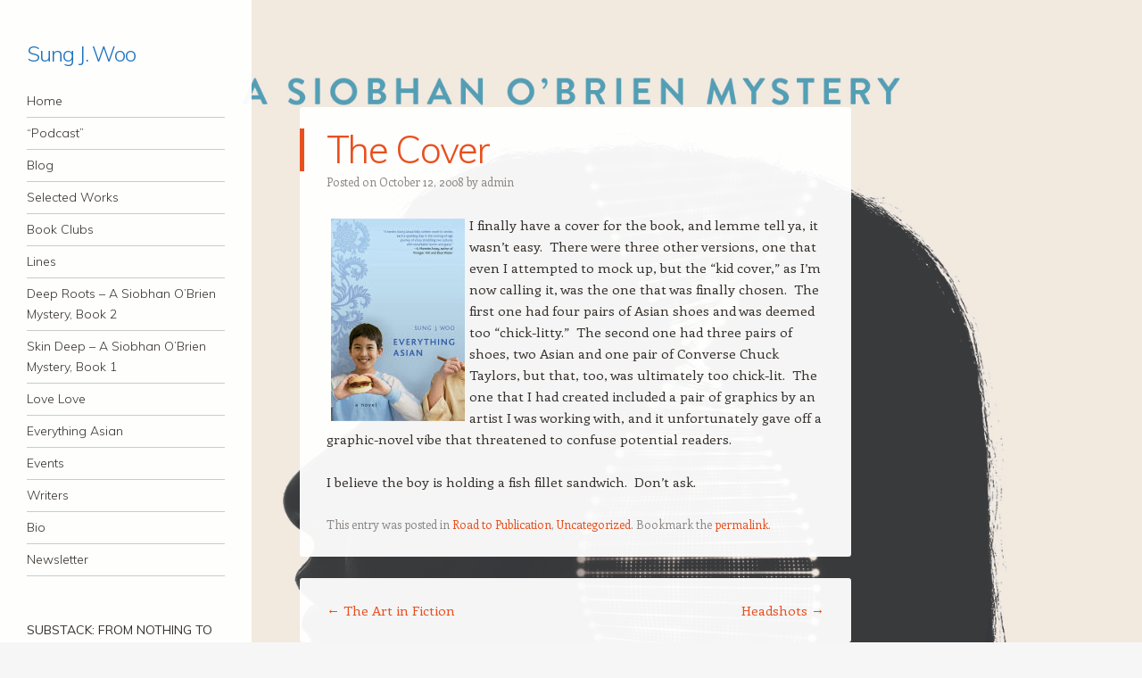

--- FILE ---
content_type: text/html; charset=UTF-8
request_url: https://sungjwoo.com/2008/10/the-cover/
body_size: 67419
content:
<!DOCTYPE html>
<html lang="en-US">
<head>
<meta charset="UTF-8" />
<meta name="viewport" content="width=device-width" />
<link rel="profile" href="http://gmpg.org/xfn/11" />
<link rel="pingback" href="https://sungjwoo.com/xmlrpc.php" />
<!--[if lt IE 9]>
<script src="https://sungjwoo.com/wp-content/themes/confit/js/html5.js" type="text/javascript"></script>
<![endif]-->

<style id="jetpack-boost-critical-css">@media all{a,blockquote,body,cite,div,em,h1,h2,h3,html,iframe,li,ol,p,span,strong,sup,ul{border:0;font-family:inherit;font-size:100%;font-style:inherit;font-weight:inherit;margin:0;outline:0;padding:0;vertical-align:baseline}html{font-size:62.5%;overflow-y:scroll;-webkit-text-size-adjust:100%;-ms-text-size-adjust:100%}body{background:#fff}article,aside,figcaption,figure,footer,header,hgroup,nav{display:block}ol,ul{list-style:none}blockquote:after,blockquote:before{content:""}blockquote{quotes:""""}a img{border:0}html,input{-webkit-font-smoothing:antialiased}body{text-rendering:optimizeLegibility}h1,h2,h3{clear:both}p{margin-bottom:24px;margin-bottom:2.4rem}strong{font-weight:700}cite,em{font-style:italic}sup{font-size:75%;height:0;line-height:0;position:relative;vertical-align:baseline}sup{bottom:1ex}figure{margin:0}input{font-size:100%;margin:0}input{line-height:normal}a{color:#e94f1d;text-decoration:none}.aligncenter{clear:both;display:block;margin:0 auto}.assistive-text{clip:rect(1px 1px 1px 1px);clip:rect(1px,1px,1px,1px);position:absolute!important}body{background-color:#f6f6f6}body.custom-background{-webkit-background-size:cover!important;-moz-background-size:cover!important;-o-background-size:cover!important;background-size:cover!important;background-attachment:fixed!important}body,input{color:#36312d;font-family:Enriqueta,georgia,serif;font-size:15px;font-size:1.5rem;font-weight:400;line-height:1.6}body,html{height:100%}#wrapper{margin-right:10px;margin-right:1rem;max-width:954px;min-height:100%;position:relative}#page{padding-bottom:24px;padding-bottom:2.4rem}#page:before{background-color:#fff;background-color:rgba(255,255,255,.95);content:"";min-height:100%;position:absolute;top:0;left:0;width:282px}#masthead{float:left;width:282px}#primary{float:right;margin:120px 0 0 10px;margin:12rem 0 0 1rem;width:64.77987421%}#content{position:relative}#secondary{clear:left;float:left;overflow:hidden;position:relative;width:282px;z-index:2}.site-footer{background-color:#fff;background-color:rgba(255,255,255,.95);border-radius:3px;clear:both;margin:0 0 0 35.22012578%}#masthead{padding:48px 0 0;padding:4.8rem 0 0;position:relative;z-index:2}#masthead hgroup{margin:0 10.63829787% 24px;margin:0 10.63829787% 2.4rem}.site-title{font-family:Muli,Helvetica,Arial,sans-serif;font-size:24px;font-size:2.4rem;font-weight:300;letter-spacing:-.045em;line-height:1}.site-title a{text-decoration:none}.site-description{color:#8c8885;font-size:13px;font-size:1.3rem;line-height:1.8461538461}.main-navigation{clear:both;display:block;float:left;font-size:14px;font-size:1.4rem;line-height:1.6428571428;margin:0 10.63829787% 48px;margin:0 10.63829787% 4.8rem;width:78.72340426%}.main-navigation ul{list-style:none;margin:0;width:100%}.main-navigation li{border-bottom:1px solid rgba(0,0,0,.2);position:relative}.main-navigation a{color:#36312d;display:block;display:block;font-family:Muli,Helvetica,Arial,sans-serif;font-weight:300;padding:6px 0;padding:.6rem 0;text-decoration:none}.main-navigation ul ul{background-color:#fff;background-color:rgba(255,255,255,.95);-moz-box-shadow:0 3px 3px rgba(0,0,0,.1);-webkit-box-shadow:0 3px 3px rgba(0,0,0,.1);box-shadow:0 3px 3px rgba(0,0,0,.1);display:none;position:absolute;top:0;left:100%;z-index:99999}.main-navigation ul ul a{padding:6px 9.009009%;padding:.6rem 9.009009%;width:81.981982%}.entry-meta{clear:both;color:#8c8885;font-size:13px;font-size:1.3rem;line-height:1.8461538461;margin:0 4.85436893%}.entry-header .entry-meta a{color:#8c8885;text-decoration:none}.byline{display:none}.single .byline{display:inline}.entry-title{border-left:5px solid #e94f1d;color:#e94f1d;font-family:Muli,Helvetica,Arial,sans-serif;font-size:42px;font-size:4.2rem;font-weight:300;line-height:1.1428571428;padding:0 4.85436893%0 4.04530744%;letter-spacing:-.04em}.entry-content{margin:24px 4.85436893%0;margin:2.4rem 4.85436893%0}.entry-content h2,.entry-content h3{font-family:Muli,Helvetica,Arial,sans-serif;font-weight:300;letter-spacing:-.04em;margin-bottom:24px;margin-bottom:2.4rem}.entry-content h2{font-size:35px;font-size:3.5rem;line-height:1.3714285714}.entry-content h3{font-size:30px;font-size:3rem;line-height:1.6}.entry-content ol,.entry-content ul{margin:0 0 24px;margin:0 0 2.4rem}.entry-content ul{list-style:disc}.entry-content ol{list-style:decimal}.entry-content li{margin:0 0 0 36px;margin:0 0 0 3.6rem}.entry-content blockquote{border-left:5px solid #e94f1d;color:#8c8885;margin:48px 0;margin:4.8rem 0;font-style:italic}.entry-content iframe{margin-bottom:24px;margin-bottom:2.4rem}.site-content article{background-color:#fff;background-color:rgba(255,255,255,.95);border-radius:3px;margin-bottom:24px;margin-bottom:2.4rem;overflow:hidden;padding:24px 0 0;padding:2.4rem 0 0}footer.entry-meta{margin-bottom:24px;margin-bottom:2.4rem}.entry-content img{max-width:100%}img[class*=attachment-],img[class*=wp-image-]{height:auto}iframe{max-width:100%}.site-content .site-navigation{background-color:#fff;background-color:rgba(255,255,255,.95);border-radius:3px;margin:24px 0;margin:2.4rem 0;overflow:hidden}.site-content .nav-previous{float:left;padding:24px 0 24px 4.85436893%;padding:2.4rem 0 2.4rem 4.85436893%;width:45.14563106%}.site-content .nav-next{float:right;padding:24px 4.85436893% 24px 0;padding:2.4rem 4.85436893% 2.4rem 0;width:45.14563106%;text-align:right}#nav-above{display:none}.widget{font-size:14px;font-size:1.4rem;line-height:1.7142857142;margin:0 10.63829787% 48px;margin:0 10.63829787% 4.8rem;overflow:hidden}.widget iframe{margin-bottom:0}.site-logo{display:block;margin:0 auto 24px;margin:0 auto 2.4rem;max-height:222px;max-height:22.2rem;max-width:222px;max-width:22.2rem;width:auto}@media screen and (max-width:840px){#masthead,#page::before,#secondary{width:33.57142857%}}@media screen and (max-width:768px){#wrapper{margin-right:0}#page::before{background-color:transparent;min-height:auto;position:relative;top:auto;left:auto;width:auto}#masthead{background-color:rgba(255,255,255,.95);border-radius:0 0 3px 3px;float:none;margin:0 auto 48px;margin:0 auto 4.8rem;padding:24px 0;padding:2.4rem 0;width:618px}#masthead hgroup{margin:0 4.85436893% 24px;margin:0 4.85436893% 2.4rem}.main-navigation{float:none;margin:0 4.85436893%;width:auto}#primary,#secondary{float:none;width:618px;margin:0 auto}#secondary{background-color:rgba(255,255,255,.95);border-radius:3px}.widget{margin:0 4.85436893% 24px;margin:0 4.85436893% 2.4rem}#secondary .widget:first-child{margin-top:24px;margin-top:2.4rem}.site-footer{margin:24px auto 0;margin:2.4rem auto 0;width:618px}.site-logo{max-height:111px;max-height:11.1rem}}@media screen and (max-width:618px){#masthead,#primary,#secondary,.site-footer{width:100%}#masthead,#secondary,.site-content .site-navigation,.site-content article,.site-footer{border-radius:0}}@media only screen and (min-device-width:320px) and (max-device-width:480px){.entry-title{font-size:24px;font-size:2.4rem;line-height:1}iframe{height:auto}}}@media all{.wp-block-image img{box-sizing:border-box;height:auto;max-width:100%;vertical-align:bottom}.wp-block-image .aligncenter{display:table}.wp-block-image .aligncenter>figcaption{caption-side:bottom;display:table-caption}.wp-block-image .aligncenter{margin-left:auto;margin-right:auto}.wp-block-image figcaption{margin-bottom:1em;margin-top:.5em}.wp-block-image figure{margin:0}ol,ul{box-sizing:border-box}.wp-block-quote{box-sizing:border-box}.wp-block-quote{overflow-wrap:break-word}.wp-block-quote>cite{display:block}.entry-content{counter-reset:footnotes}.has-text-align-center{text-align:center}.aligncenter{clear:both}html :where(img[class*=wp-image-]){height:auto;max-width:100%}:where(figure){margin:0 0 1em}}@media all{div.sharedaddy h3.sd-title:before{border-top:1px solid #dcdcde;content:"";display:block;margin-bottom:1em;min-width:30px;width:100%}div.jetpack-likes-widget-wrapper{min-height:50px;position:relative;width:100%}div.jetpack-likes-widget-wrapper .sd-link-color{font-size:12px}#likes-other-gravatars{background-color:#2e4453;border-width:0;box-shadow:0 0 10px #2e4453;box-shadow:0 0 10px #2e445399;display:none;min-width:130px;padding:10px 10px 12px;position:absolute;z-index:1000}#likes-other-gravatars.wpl-new-layout{background-color:#fff;border:1px solid #dcdcde;border-radius:4px;box-shadow:none;display:none;height:auto;max-height:240px;min-width:220px;overflow:auto;padding:9px 12px 10px;position:absolute;z-index:1000}#likes-other-gravatars *{line-height:normal}#likes-other-gravatars .likes-text{color:#fff;font-size:12px;padding-bottom:8px}#likes-other-gravatars.wpl-new-layout .likes-text{color:#101517;font-size:12px;font-weight:500;padding-bottom:8px}#likes-other-gravatars ul{list-style-type:none;margin:0;padding:0;text-indent:0}#likes-other-gravatars ul.wpl-avatars{display:block;max-height:190px;overflow:auto}.post-likes-widget-placeholder{border-width:0;margin:0;position:relative}.post-likes-widget-placeholder .button{display:none}.post-likes-widget-placeholder .loading{color:#999;font-size:12px}#content div.sharedaddy,#main div.sharedaddy,div.sharedaddy{clear:both}div.sharedaddy h3.sd-title{display:inline-block;font-size:9pt;font-weight:700;line-height:1.2;margin:0 0 1em}.sd-sharing{margin-bottom:1em}.sd-content ul{list-style:none!important;margin:0!important;padding:0!important}.sd-content ul li{display:inline-block}.sd-content ul li a.sd-button,.sd-social-icon-text .sd-content ul li a.sd-button{background:#fff;border-radius:4px;box-shadow:0 1px 2px #0000001f,0 0 0 1px #0000001f;color:#2c3338!important;display:inline-block;font-family:Open Sans,sans-serif;font-size:13px;font-weight:500;line-height:23px;padding:4px 11px 3px 9px;text-decoration:none!important;text-shadow:none}.sd-content ul li a.sd-button>span,.sd-social-icon-text .sd-content ul li a.sd-button>span{line-height:23px;margin-left:6px}.sd-content ul li a.sd-button:before{display:inline-block;-webkit-font-smoothing:antialiased;-moz-osx-font-smoothing:grayscale;font:normal 18px/1 social-logos;text-align:center;vertical-align:top}.sd-social-icon-text ul li a.sd-button:before{position:relative;top:2px}@media screen and (-webkit-min-device-pixel-ratio:0){.sd-content ul li a.sd-button:before{position:relative;top:2px}}.sd-content ul li{margin:0 8px 12px 0;padding:0}.sd-social-icon-text .sd-content li.share-x a:before{content:""}.sd-social-icon-text .sd-content li.share-facebook a:before{content:""}}</style><title>The Cover &#8211; Sung J. Woo</title>
<meta name='robots' content='max-image-preview:large' />
<link rel='dns-prefetch' href='//www.googletagmanager.com' />
<link rel='dns-prefetch' href='//fonts.googleapis.com' />
<link rel="alternate" type="application/rss+xml" title="Sung J. Woo &raquo; Feed" href="https://sungjwoo.com/feed/" />
<link rel="alternate" type="application/rss+xml" title="Sung J. Woo &raquo; Comments Feed" href="https://sungjwoo.com/comments/feed/" />
<link rel="alternate" type="application/rss+xml" title="Sung J. Woo &raquo; The Cover Comments Feed" href="https://sungjwoo.com/2008/10/the-cover/feed/" />
<link rel="alternate" title="oEmbed (JSON)" type="application/json+oembed" href="https://sungjwoo.com/wp-json/oembed/1.0/embed?url=https%3A%2F%2Fsungjwoo.com%2F2008%2F10%2Fthe-cover%2F" />
<link rel="alternate" title="oEmbed (XML)" type="text/xml+oembed" href="https://sungjwoo.com/wp-json/oembed/1.0/embed?url=https%3A%2F%2Fsungjwoo.com%2F2008%2F10%2Fthe-cover%2F&#038;format=xml" />
<style id='wp-img-auto-sizes-contain-inline-css' type='text/css'>
img:is([sizes=auto i],[sizes^="auto," i]){contain-intrinsic-size:3000px 1500px}
/*# sourceURL=wp-img-auto-sizes-contain-inline-css */
</style>
<style id='wp-emoji-styles-inline-css' type='text/css'>

	img.wp-smiley, img.emoji {
		display: inline !important;
		border: none !important;
		box-shadow: none !important;
		height: 1em !important;
		width: 1em !important;
		margin: 0 0.07em !important;
		vertical-align: -0.1em !important;
		background: none !important;
		padding: 0 !important;
	}
/*# sourceURL=wp-emoji-styles-inline-css */
</style>
<style id='wp-block-library-inline-css' type='text/css'>
:root{--wp-block-synced-color:#7a00df;--wp-block-synced-color--rgb:122,0,223;--wp-bound-block-color:var(--wp-block-synced-color);--wp-editor-canvas-background:#ddd;--wp-admin-theme-color:#007cba;--wp-admin-theme-color--rgb:0,124,186;--wp-admin-theme-color-darker-10:#006ba1;--wp-admin-theme-color-darker-10--rgb:0,107,160.5;--wp-admin-theme-color-darker-20:#005a87;--wp-admin-theme-color-darker-20--rgb:0,90,135;--wp-admin-border-width-focus:2px}@media (min-resolution:192dpi){:root{--wp-admin-border-width-focus:1.5px}}.wp-element-button{cursor:pointer}:root .has-very-light-gray-background-color{background-color:#eee}:root .has-very-dark-gray-background-color{background-color:#313131}:root .has-very-light-gray-color{color:#eee}:root .has-very-dark-gray-color{color:#313131}:root .has-vivid-green-cyan-to-vivid-cyan-blue-gradient-background{background:linear-gradient(135deg,#00d084,#0693e3)}:root .has-purple-crush-gradient-background{background:linear-gradient(135deg,#34e2e4,#4721fb 50%,#ab1dfe)}:root .has-hazy-dawn-gradient-background{background:linear-gradient(135deg,#faaca8,#dad0ec)}:root .has-subdued-olive-gradient-background{background:linear-gradient(135deg,#fafae1,#67a671)}:root .has-atomic-cream-gradient-background{background:linear-gradient(135deg,#fdd79a,#004a59)}:root .has-nightshade-gradient-background{background:linear-gradient(135deg,#330968,#31cdcf)}:root .has-midnight-gradient-background{background:linear-gradient(135deg,#020381,#2874fc)}:root{--wp--preset--font-size--normal:16px;--wp--preset--font-size--huge:42px}.has-regular-font-size{font-size:1em}.has-larger-font-size{font-size:2.625em}.has-normal-font-size{font-size:var(--wp--preset--font-size--normal)}.has-huge-font-size{font-size:var(--wp--preset--font-size--huge)}.has-text-align-center{text-align:center}.has-text-align-left{text-align:left}.has-text-align-right{text-align:right}.has-fit-text{white-space:nowrap!important}#end-resizable-editor-section{display:none}.aligncenter{clear:both}.items-justified-left{justify-content:flex-start}.items-justified-center{justify-content:center}.items-justified-right{justify-content:flex-end}.items-justified-space-between{justify-content:space-between}.screen-reader-text{border:0;clip-path:inset(50%);height:1px;margin:-1px;overflow:hidden;padding:0;position:absolute;width:1px;word-wrap:normal!important}.screen-reader-text:focus{background-color:#ddd;clip-path:none;color:#444;display:block;font-size:1em;height:auto;left:5px;line-height:normal;padding:15px 23px 14px;text-decoration:none;top:5px;width:auto;z-index:100000}html :where(.has-border-color){border-style:solid}html :where([style*=border-top-color]){border-top-style:solid}html :where([style*=border-right-color]){border-right-style:solid}html :where([style*=border-bottom-color]){border-bottom-style:solid}html :where([style*=border-left-color]){border-left-style:solid}html :where([style*=border-width]){border-style:solid}html :where([style*=border-top-width]){border-top-style:solid}html :where([style*=border-right-width]){border-right-style:solid}html :where([style*=border-bottom-width]){border-bottom-style:solid}html :where([style*=border-left-width]){border-left-style:solid}html :where(img[class*=wp-image-]){height:auto;max-width:100%}:where(figure){margin:0 0 1em}html :where(.is-position-sticky){--wp-admin--admin-bar--position-offset:var(--wp-admin--admin-bar--height,0px)}@media screen and (max-width:600px){html :where(.is-position-sticky){--wp-admin--admin-bar--position-offset:0px}}

/*# sourceURL=wp-block-library-inline-css */
</style><style id='wp-block-categories-inline-css' type='text/css'>
.wp-block-categories{box-sizing:border-box}.wp-block-categories.alignleft{margin-right:2em}.wp-block-categories.alignright{margin-left:2em}.wp-block-categories.wp-block-categories-dropdown.aligncenter{text-align:center}.wp-block-categories .wp-block-categories__label{display:block;width:100%}
/*# sourceURL=https://sungjwoo.com/wp-includes/blocks/categories/style.min.css */
</style>
<style id='wp-block-heading-inline-css' type='text/css'>
h1:where(.wp-block-heading).has-background,h2:where(.wp-block-heading).has-background,h3:where(.wp-block-heading).has-background,h4:where(.wp-block-heading).has-background,h5:where(.wp-block-heading).has-background,h6:where(.wp-block-heading).has-background{padding:1.25em 2.375em}h1.has-text-align-left[style*=writing-mode]:where([style*=vertical-lr]),h1.has-text-align-right[style*=writing-mode]:where([style*=vertical-rl]),h2.has-text-align-left[style*=writing-mode]:where([style*=vertical-lr]),h2.has-text-align-right[style*=writing-mode]:where([style*=vertical-rl]),h3.has-text-align-left[style*=writing-mode]:where([style*=vertical-lr]),h3.has-text-align-right[style*=writing-mode]:where([style*=vertical-rl]),h4.has-text-align-left[style*=writing-mode]:where([style*=vertical-lr]),h4.has-text-align-right[style*=writing-mode]:where([style*=vertical-rl]),h5.has-text-align-left[style*=writing-mode]:where([style*=vertical-lr]),h5.has-text-align-right[style*=writing-mode]:where([style*=vertical-rl]),h6.has-text-align-left[style*=writing-mode]:where([style*=vertical-lr]),h6.has-text-align-right[style*=writing-mode]:where([style*=vertical-rl]){rotate:180deg}
/*# sourceURL=https://sungjwoo.com/wp-includes/blocks/heading/style.min.css */
</style>
<style id='wp-block-latest-posts-inline-css' type='text/css'>
.wp-block-latest-posts{box-sizing:border-box}.wp-block-latest-posts.alignleft{margin-right:2em}.wp-block-latest-posts.alignright{margin-left:2em}.wp-block-latest-posts.wp-block-latest-posts__list{list-style:none}.wp-block-latest-posts.wp-block-latest-posts__list li{clear:both;overflow-wrap:break-word}.wp-block-latest-posts.is-grid{display:flex;flex-wrap:wrap}.wp-block-latest-posts.is-grid li{margin:0 1.25em 1.25em 0;width:100%}@media (min-width:600px){.wp-block-latest-posts.columns-2 li{width:calc(50% - .625em)}.wp-block-latest-posts.columns-2 li:nth-child(2n){margin-right:0}.wp-block-latest-posts.columns-3 li{width:calc(33.33333% - .83333em)}.wp-block-latest-posts.columns-3 li:nth-child(3n){margin-right:0}.wp-block-latest-posts.columns-4 li{width:calc(25% - .9375em)}.wp-block-latest-posts.columns-4 li:nth-child(4n){margin-right:0}.wp-block-latest-posts.columns-5 li{width:calc(20% - 1em)}.wp-block-latest-posts.columns-5 li:nth-child(5n){margin-right:0}.wp-block-latest-posts.columns-6 li{width:calc(16.66667% - 1.04167em)}.wp-block-latest-posts.columns-6 li:nth-child(6n){margin-right:0}}:root :where(.wp-block-latest-posts.is-grid){padding:0}:root :where(.wp-block-latest-posts.wp-block-latest-posts__list){padding-left:0}.wp-block-latest-posts__post-author,.wp-block-latest-posts__post-date{display:block;font-size:.8125em}.wp-block-latest-posts__post-excerpt,.wp-block-latest-posts__post-full-content{margin-bottom:1em;margin-top:.5em}.wp-block-latest-posts__featured-image a{display:inline-block}.wp-block-latest-posts__featured-image img{height:auto;max-width:100%;width:auto}.wp-block-latest-posts__featured-image.alignleft{float:left;margin-right:1em}.wp-block-latest-posts__featured-image.alignright{float:right;margin-left:1em}.wp-block-latest-posts__featured-image.aligncenter{margin-bottom:1em;text-align:center}
/*# sourceURL=https://sungjwoo.com/wp-includes/blocks/latest-posts/style.min.css */
</style>
<style id='wp-block-group-inline-css' type='text/css'>
.wp-block-group{box-sizing:border-box}:where(.wp-block-group.wp-block-group-is-layout-constrained){position:relative}
/*# sourceURL=https://sungjwoo.com/wp-includes/blocks/group/style.min.css */
</style>
<style id='global-styles-inline-css' type='text/css'>
:root{--wp--preset--aspect-ratio--square: 1;--wp--preset--aspect-ratio--4-3: 4/3;--wp--preset--aspect-ratio--3-4: 3/4;--wp--preset--aspect-ratio--3-2: 3/2;--wp--preset--aspect-ratio--2-3: 2/3;--wp--preset--aspect-ratio--16-9: 16/9;--wp--preset--aspect-ratio--9-16: 9/16;--wp--preset--color--black: #000000;--wp--preset--color--cyan-bluish-gray: #abb8c3;--wp--preset--color--white: #ffffff;--wp--preset--color--pale-pink: #f78da7;--wp--preset--color--vivid-red: #cf2e2e;--wp--preset--color--luminous-vivid-orange: #ff6900;--wp--preset--color--luminous-vivid-amber: #fcb900;--wp--preset--color--light-green-cyan: #7bdcb5;--wp--preset--color--vivid-green-cyan: #00d084;--wp--preset--color--pale-cyan-blue: #8ed1fc;--wp--preset--color--vivid-cyan-blue: #0693e3;--wp--preset--color--vivid-purple: #9b51e0;--wp--preset--gradient--vivid-cyan-blue-to-vivid-purple: linear-gradient(135deg,rgb(6,147,227) 0%,rgb(155,81,224) 100%);--wp--preset--gradient--light-green-cyan-to-vivid-green-cyan: linear-gradient(135deg,rgb(122,220,180) 0%,rgb(0,208,130) 100%);--wp--preset--gradient--luminous-vivid-amber-to-luminous-vivid-orange: linear-gradient(135deg,rgb(252,185,0) 0%,rgb(255,105,0) 100%);--wp--preset--gradient--luminous-vivid-orange-to-vivid-red: linear-gradient(135deg,rgb(255,105,0) 0%,rgb(207,46,46) 100%);--wp--preset--gradient--very-light-gray-to-cyan-bluish-gray: linear-gradient(135deg,rgb(238,238,238) 0%,rgb(169,184,195) 100%);--wp--preset--gradient--cool-to-warm-spectrum: linear-gradient(135deg,rgb(74,234,220) 0%,rgb(151,120,209) 20%,rgb(207,42,186) 40%,rgb(238,44,130) 60%,rgb(251,105,98) 80%,rgb(254,248,76) 100%);--wp--preset--gradient--blush-light-purple: linear-gradient(135deg,rgb(255,206,236) 0%,rgb(152,150,240) 100%);--wp--preset--gradient--blush-bordeaux: linear-gradient(135deg,rgb(254,205,165) 0%,rgb(254,45,45) 50%,rgb(107,0,62) 100%);--wp--preset--gradient--luminous-dusk: linear-gradient(135deg,rgb(255,203,112) 0%,rgb(199,81,192) 50%,rgb(65,88,208) 100%);--wp--preset--gradient--pale-ocean: linear-gradient(135deg,rgb(255,245,203) 0%,rgb(182,227,212) 50%,rgb(51,167,181) 100%);--wp--preset--gradient--electric-grass: linear-gradient(135deg,rgb(202,248,128) 0%,rgb(113,206,126) 100%);--wp--preset--gradient--midnight: linear-gradient(135deg,rgb(2,3,129) 0%,rgb(40,116,252) 100%);--wp--preset--font-size--small: 13px;--wp--preset--font-size--medium: 20px;--wp--preset--font-size--large: 36px;--wp--preset--font-size--x-large: 42px;--wp--preset--spacing--20: 0.44rem;--wp--preset--spacing--30: 0.67rem;--wp--preset--spacing--40: 1rem;--wp--preset--spacing--50: 1.5rem;--wp--preset--spacing--60: 2.25rem;--wp--preset--spacing--70: 3.38rem;--wp--preset--spacing--80: 5.06rem;--wp--preset--shadow--natural: 6px 6px 9px rgba(0, 0, 0, 0.2);--wp--preset--shadow--deep: 12px 12px 50px rgba(0, 0, 0, 0.4);--wp--preset--shadow--sharp: 6px 6px 0px rgba(0, 0, 0, 0.2);--wp--preset--shadow--outlined: 6px 6px 0px -3px rgb(255, 255, 255), 6px 6px rgb(0, 0, 0);--wp--preset--shadow--crisp: 6px 6px 0px rgb(0, 0, 0);}:where(.is-layout-flex){gap: 0.5em;}:where(.is-layout-grid){gap: 0.5em;}body .is-layout-flex{display: flex;}.is-layout-flex{flex-wrap: wrap;align-items: center;}.is-layout-flex > :is(*, div){margin: 0;}body .is-layout-grid{display: grid;}.is-layout-grid > :is(*, div){margin: 0;}:where(.wp-block-columns.is-layout-flex){gap: 2em;}:where(.wp-block-columns.is-layout-grid){gap: 2em;}:where(.wp-block-post-template.is-layout-flex){gap: 1.25em;}:where(.wp-block-post-template.is-layout-grid){gap: 1.25em;}.has-black-color{color: var(--wp--preset--color--black) !important;}.has-cyan-bluish-gray-color{color: var(--wp--preset--color--cyan-bluish-gray) !important;}.has-white-color{color: var(--wp--preset--color--white) !important;}.has-pale-pink-color{color: var(--wp--preset--color--pale-pink) !important;}.has-vivid-red-color{color: var(--wp--preset--color--vivid-red) !important;}.has-luminous-vivid-orange-color{color: var(--wp--preset--color--luminous-vivid-orange) !important;}.has-luminous-vivid-amber-color{color: var(--wp--preset--color--luminous-vivid-amber) !important;}.has-light-green-cyan-color{color: var(--wp--preset--color--light-green-cyan) !important;}.has-vivid-green-cyan-color{color: var(--wp--preset--color--vivid-green-cyan) !important;}.has-pale-cyan-blue-color{color: var(--wp--preset--color--pale-cyan-blue) !important;}.has-vivid-cyan-blue-color{color: var(--wp--preset--color--vivid-cyan-blue) !important;}.has-vivid-purple-color{color: var(--wp--preset--color--vivid-purple) !important;}.has-black-background-color{background-color: var(--wp--preset--color--black) !important;}.has-cyan-bluish-gray-background-color{background-color: var(--wp--preset--color--cyan-bluish-gray) !important;}.has-white-background-color{background-color: var(--wp--preset--color--white) !important;}.has-pale-pink-background-color{background-color: var(--wp--preset--color--pale-pink) !important;}.has-vivid-red-background-color{background-color: var(--wp--preset--color--vivid-red) !important;}.has-luminous-vivid-orange-background-color{background-color: var(--wp--preset--color--luminous-vivid-orange) !important;}.has-luminous-vivid-amber-background-color{background-color: var(--wp--preset--color--luminous-vivid-amber) !important;}.has-light-green-cyan-background-color{background-color: var(--wp--preset--color--light-green-cyan) !important;}.has-vivid-green-cyan-background-color{background-color: var(--wp--preset--color--vivid-green-cyan) !important;}.has-pale-cyan-blue-background-color{background-color: var(--wp--preset--color--pale-cyan-blue) !important;}.has-vivid-cyan-blue-background-color{background-color: var(--wp--preset--color--vivid-cyan-blue) !important;}.has-vivid-purple-background-color{background-color: var(--wp--preset--color--vivid-purple) !important;}.has-black-border-color{border-color: var(--wp--preset--color--black) !important;}.has-cyan-bluish-gray-border-color{border-color: var(--wp--preset--color--cyan-bluish-gray) !important;}.has-white-border-color{border-color: var(--wp--preset--color--white) !important;}.has-pale-pink-border-color{border-color: var(--wp--preset--color--pale-pink) !important;}.has-vivid-red-border-color{border-color: var(--wp--preset--color--vivid-red) !important;}.has-luminous-vivid-orange-border-color{border-color: var(--wp--preset--color--luminous-vivid-orange) !important;}.has-luminous-vivid-amber-border-color{border-color: var(--wp--preset--color--luminous-vivid-amber) !important;}.has-light-green-cyan-border-color{border-color: var(--wp--preset--color--light-green-cyan) !important;}.has-vivid-green-cyan-border-color{border-color: var(--wp--preset--color--vivid-green-cyan) !important;}.has-pale-cyan-blue-border-color{border-color: var(--wp--preset--color--pale-cyan-blue) !important;}.has-vivid-cyan-blue-border-color{border-color: var(--wp--preset--color--vivid-cyan-blue) !important;}.has-vivid-purple-border-color{border-color: var(--wp--preset--color--vivid-purple) !important;}.has-vivid-cyan-blue-to-vivid-purple-gradient-background{background: var(--wp--preset--gradient--vivid-cyan-blue-to-vivid-purple) !important;}.has-light-green-cyan-to-vivid-green-cyan-gradient-background{background: var(--wp--preset--gradient--light-green-cyan-to-vivid-green-cyan) !important;}.has-luminous-vivid-amber-to-luminous-vivid-orange-gradient-background{background: var(--wp--preset--gradient--luminous-vivid-amber-to-luminous-vivid-orange) !important;}.has-luminous-vivid-orange-to-vivid-red-gradient-background{background: var(--wp--preset--gradient--luminous-vivid-orange-to-vivid-red) !important;}.has-very-light-gray-to-cyan-bluish-gray-gradient-background{background: var(--wp--preset--gradient--very-light-gray-to-cyan-bluish-gray) !important;}.has-cool-to-warm-spectrum-gradient-background{background: var(--wp--preset--gradient--cool-to-warm-spectrum) !important;}.has-blush-light-purple-gradient-background{background: var(--wp--preset--gradient--blush-light-purple) !important;}.has-blush-bordeaux-gradient-background{background: var(--wp--preset--gradient--blush-bordeaux) !important;}.has-luminous-dusk-gradient-background{background: var(--wp--preset--gradient--luminous-dusk) !important;}.has-pale-ocean-gradient-background{background: var(--wp--preset--gradient--pale-ocean) !important;}.has-electric-grass-gradient-background{background: var(--wp--preset--gradient--electric-grass) !important;}.has-midnight-gradient-background{background: var(--wp--preset--gradient--midnight) !important;}.has-small-font-size{font-size: var(--wp--preset--font-size--small) !important;}.has-medium-font-size{font-size: var(--wp--preset--font-size--medium) !important;}.has-large-font-size{font-size: var(--wp--preset--font-size--large) !important;}.has-x-large-font-size{font-size: var(--wp--preset--font-size--x-large) !important;}
/*# sourceURL=global-styles-inline-css */
</style>

<style id='classic-theme-styles-inline-css' type='text/css'>
/*! This file is auto-generated */
.wp-block-button__link{color:#fff;background-color:#32373c;border-radius:9999px;box-shadow:none;text-decoration:none;padding:calc(.667em + 2px) calc(1.333em + 2px);font-size:1.125em}.wp-block-file__button{background:#32373c;color:#fff;text-decoration:none}
/*# sourceURL=/wp-includes/css/classic-themes.min.css */
</style>
<noscript><link rel='stylesheet' id='tnado_hidefi_styles-css' href='https://sungjwoo.com/wp-content/plugins/hide-featured-image-on-all-single-pagepost//tnado-styles.css?ver=6.9' type='text/css' media='all' />
</noscript><link data-media="all" onload="this.media=this.dataset.media; delete this.dataset.media; this.removeAttribute( &apos;onload&apos; );" rel='stylesheet' id='tnado_hidefi_styles-css' href='https://sungjwoo.com/wp-content/plugins/hide-featured-image-on-all-single-pagepost//tnado-styles.css?ver=6.9' type='text/css' media="not all" />
<noscript><link rel='stylesheet' id='rss-feed-pro-css' href='https://sungjwoo.com/wp-content/plugins/rss-feed-pro/assets/css/rss-feed-pro.css?ver=1.0.0' type='text/css' media='all' />
</noscript><link data-media="all" onload="this.media=this.dataset.media; delete this.dataset.media; this.removeAttribute( &apos;onload&apos; );" rel='stylesheet' id='rss-feed-pro-css' href='https://sungjwoo.com/wp-content/plugins/rss-feed-pro/assets/css/rss-feed-pro.css?ver=1.0.0' type='text/css' media="not all" />
<noscript><link rel='stylesheet' id='style-css' href='https://sungjwoo.com/wp-content/themes/confit/style.css?ver=6.9' type='text/css' media='all' />
</noscript><link data-media="all" onload="this.media=this.dataset.media; delete this.dataset.media; this.removeAttribute( &apos;onload&apos; );" rel='stylesheet' id='style-css' href='https://sungjwoo.com/wp-content/themes/confit/style.css?ver=6.9' type='text/css' media="not all" />
<noscript><link rel='stylesheet' id='confit-font-muli-css' href='https://fonts.googleapis.com/css?family=Muli:300,400,300italic,400italic' type='text/css' media='all' />
</noscript><link data-media="all" onload="this.media=this.dataset.media; delete this.dataset.media; this.removeAttribute( &apos;onload&apos; );" rel='stylesheet' id='confit-font-muli-css' href='https://fonts.googleapis.com/css?family=Muli:300,400,300italic,400italic' type='text/css' media="not all" />
<noscript><link rel='stylesheet' id='confit-font-enriqueta-css' href='https://fonts.googleapis.com/css?family=Enriqueta:400,700&#038;subset=latin,latin-ext' type='text/css' media='all' />
</noscript><link data-media="all" onload="this.media=this.dataset.media; delete this.dataset.media; this.removeAttribute( &apos;onload&apos; );" rel='stylesheet' id='confit-font-enriqueta-css' href='https://fonts.googleapis.com/css?family=Enriqueta:400,700&#038;subset=latin,latin-ext' type='text/css' media="not all" />
<script type="text/javascript" src="https://sungjwoo.com/wp-includes/js/jquery/jquery.min.js?ver=3.7.1" id="jquery-core-js"></script>
<script type="text/javascript" src="https://sungjwoo.com/wp-includes/js/jquery/jquery-migrate.min.js?ver=3.4.1" id="jquery-migrate-js"></script>

<!-- Google tag (gtag.js) snippet added by Site Kit -->
<!-- Google Analytics snippet added by Site Kit -->
<script type="text/javascript" src="https://www.googletagmanager.com/gtag/js?id=G-CH4G51EBEL" id="google_gtagjs-js" async></script>
<script type="text/javascript" id="google_gtagjs-js-after">
/* <![CDATA[ */
window.dataLayer = window.dataLayer || [];function gtag(){dataLayer.push(arguments);}
gtag("set","linker",{"domains":["sungjwoo.com"]});
gtag("js", new Date());
gtag("set", "developer_id.dZTNiMT", true);
gtag("config", "G-CH4G51EBEL");
//# sourceURL=google_gtagjs-js-after
/* ]]> */
</script>
<link rel="https://api.w.org/" href="https://sungjwoo.com/wp-json/" /><link rel="alternate" title="JSON" type="application/json" href="https://sungjwoo.com/wp-json/wp/v2/posts/138" /><link rel="EditURI" type="application/rsd+xml" title="RSD" href="https://sungjwoo.com/xmlrpc.php?rsd" />
<meta name="generator" content="WordPress 6.9" />
<link rel="canonical" href="https://sungjwoo.com/2008/10/the-cover/" />
<link rel='shortlink' href='https://sungjwoo.com/?p=138' />
<meta name="generator" content="Site Kit by Google 1.170.0" /><!-- Generated by Jetpack Social -->
<meta property="og:title" content="The Cover">
<meta property="og:url" content="https://sungjwoo.com/2008/10/the-cover/">
<meta property="og:description" content="I finally have a cover for the book, and lemme tell ya, it wasn&#8217;t easy.&nbsp; There were three other versions, one that even I attempted to mock up, but the &#8220;kid cover,&#8221; as I&amp;#82…">
<!-- / Jetpack Social -->
	<style type="text/css">
			.site-title a {
			color: #1e73be !important;
		}
		</style>
	<style type="text/css" id="custom-background-css">
	body.custom-background { background-image: url('https://sungjwoo.com/wp-content/uploads/2024/08/2-Deep-Roots.jpg'); background-repeat: no-repeat; background-position: top left; background-attachment: scroll; }
	</style>
<link rel="icon" href="https://sungjwoo.com/wp-content/uploads/2024/08/cropped-1-Skin-Deep-32x32.jpg" sizes="32x32" />
<link rel="icon" href="https://sungjwoo.com/wp-content/uploads/2024/08/cropped-1-Skin-Deep-192x192.jpg" sizes="192x192" />
<link rel="apple-touch-icon" href="https://sungjwoo.com/wp-content/uploads/2024/08/cropped-1-Skin-Deep-180x180.jpg" />
<meta name="msapplication-TileImage" content="https://sungjwoo.com/wp-content/uploads/2024/08/cropped-1-Skin-Deep-270x270.jpg" />
</head>

<body class="wp-singular post-template-default single single-post postid-138 single-format-standard custom-background wp-custom-logo wp-theme-confit group-blog">

<div id="wrapper">
	<div id="page" class="hfeed site">
				<header id="masthead" class="site-header" role="banner">

			
			
			<hgroup>
				<h1 class="site-title"><a href="https://sungjwoo.com/" title="Sung J. Woo" rel="home">Sung J. Woo</a></h1>
				<h2 class="site-description"></h2>
			</hgroup>

			<nav role="navigation" class="site-navigation main-navigation">
				<h1 class="assistive-text">Navigation</h1>
				<div class="assistive-text skip-link"><a href="#content" title="Skip to content">Skip to content</a></div>

				<div class="menu-default-container"><ul id="menu-default" class="menu"><li id="menu-item-3740" class="menu-item menu-item-type-custom menu-item-object-custom menu-item-home menu-item-3740"><a href="https://sungjwoo.com/">Home</a></li>
<li id="menu-item-4279" class="menu-item menu-item-type-post_type menu-item-object-page menu-item-home menu-item-4279"><a href="https://sungjwoo.com/">“Podcast”</a></li>
<li id="menu-item-3874" class="menu-item menu-item-type-post_type menu-item-object-page current_page_parent menu-item-3874"><a href="https://sungjwoo.com/blog/">Blog</a></li>
<li id="menu-item-3742" class="menu-item menu-item-type-post_type menu-item-object-page menu-item-3742"><a href="https://sungjwoo.com/selected-works/">Selected Works</a></li>
<li id="menu-item-3760" class="menu-item menu-item-type-post_type menu-item-object-page menu-item-3760"><a href="https://sungjwoo.com/book-clubs/">Book Clubs</a></li>
<li id="menu-item-4040" class="menu-item menu-item-type-post_type menu-item-object-page menu-item-4040"><a href="https://sungjwoo.com/lines/">Lines</a></li>
<li id="menu-item-3871" class="menu-item menu-item-type-post_type menu-item-object-page menu-item-3871"><a href="https://sungjwoo.com/deep-roots/">Deep Roots – A Siobhan O’Brien Mystery, Book 2</a></li>
<li id="menu-item-3741" class="menu-item menu-item-type-post_type menu-item-object-page menu-item-3741"><a href="https://sungjwoo.com/skin-deep/">Skin Deep – A Siobhan O’Brien Mystery, Book 1</a></li>
<li id="menu-item-3744" class="menu-item menu-item-type-post_type menu-item-object-page menu-item-has-children menu-item-3744"><a href="https://sungjwoo.com/love-love/">Love Love</a>
<ul class="sub-menu">
	<li id="menu-item-3746" class="menu-item menu-item-type-post_type menu-item-object-page menu-item-3746"><a href="https://sungjwoo.com/read-volley/">Read &#038; Volley!</a></li>
</ul>
</li>
<li id="menu-item-3747" class="menu-item menu-item-type-post_type menu-item-object-page menu-item-has-children menu-item-3747"><a href="https://sungjwoo.com/everything-asian/">Everything Asian</a>
<ul class="sub-menu">
	<li id="menu-item-3748" class="menu-item menu-item-type-post_type menu-item-object-page menu-item-3748"><a href="https://sungjwoo.com/everything-asian/everything-asian-in-korean/">Everything Asian in Korean: 페들러스 타운의 동양 상점</a></li>
	<li id="menu-item-3750" class="menu-item menu-item-type-post_type menu-item-object-page menu-item-3750"><a href="https://sungjwoo.com/everything-asian/in-sook-kim-excerpt/">In Sook Kim</a></li>
	<li id="menu-item-3751" class="menu-item menu-item-type-post_type menu-item-object-page menu-item-3751"><a href="https://sungjwoo.com/everything-asian/mr-hong-excerpt/">Mr. Hong</a></li>
	<li id="menu-item-3752" class="menu-item menu-item-type-post_type menu-item-object-page menu-item-3752"><a href="https://sungjwoo.com/everything-asian/ted-mcmanus-excerpt/">Ted McManus</a></li>
	<li id="menu-item-3754" class="menu-item menu-item-type-post_type menu-item-object-page menu-item-3754"><a href="https://sungjwoo.com/everything-asian/manuscript-to-book/the-pagoda-music-box/">The Pagoda Music Box</a></li>
	<li id="menu-item-3749" class="menu-item menu-item-type-post_type menu-item-object-page menu-item-3749"><a href="https://sungjwoo.com/everything-asian/everything-asian-excerpt/">Everything Asian</a></li>
	<li id="menu-item-3756" class="menu-item menu-item-type-post_type menu-item-object-page menu-item-3756"><a href="https://sungjwoo.com/reviews/">Reviews</a></li>
	<li id="menu-item-3755" class="menu-item menu-item-type-post_type menu-item-object-page menu-item-3755"><a href="https://sungjwoo.com/advance-praise/">Advance Praise</a></li>
	<li id="menu-item-3753" class="menu-item menu-item-type-post_type menu-item-object-page menu-item-3753"><a href="https://sungjwoo.com/everything-asian/manuscript-to-book/">Manuscript to Book</a></li>
</ul>
</li>
<li id="menu-item-3757" class="menu-item menu-item-type-post_type menu-item-object-page menu-item-has-children menu-item-3757"><a href="https://sungjwoo.com/events/">Events</a>
<ul class="sub-menu">
	<li id="menu-item-3758" class="menu-item menu-item-type-post_type menu-item-object-page menu-item-3758"><a href="https://sungjwoo.com/events/past-events/">Past Events</a></li>
</ul>
</li>
<li id="menu-item-3759" class="menu-item menu-item-type-post_type menu-item-object-page menu-item-3759"><a href="https://sungjwoo.com/writers/">Writers</a></li>
<li id="menu-item-3761" class="menu-item menu-item-type-post_type menu-item-object-page menu-item-3761"><a href="https://sungjwoo.com/bio/">Bio</a></li>
<li id="menu-item-4252" class="menu-item menu-item-type-post_type menu-item-object-page menu-item-4252"><a href="https://sungjwoo.com/newsletter/">Newsletter</a></li>
</ul></div>			</nav><!-- .site-navigation .main-navigation -->
		</header><!-- #masthead .site-header -->

		<div id="main" class="site-main">

		<div id="primary" class="content-area">
			<div id="content" class="site-content" role="main">

			
					<nav role="navigation" id="nav-above" class="site-navigation post-navigation">
		<h1 class="assistive-text">Post navigation</h1>

	
		<div class="nav-previous"><a href="https://sungjwoo.com/2008/08/the-art-in-fiction/" rel="prev"><span class="meta-nav">&larr;</span> The Art in Fiction</a></div>		<div class="nav-next"><a href="https://sungjwoo.com/2008/10/headshots/" rel="next">Headshots <span class="meta-nav">&rarr;</span></a></div>
	
	</nav><!-- #nav-above -->
	
				
<article id="post-138" class="post-138 post type-post status-publish format-standard hentry category-road-to-publication category-uncategorized">
	<header class="entry-header">
		<h1 class="entry-title">The Cover</h1>

		<div class="entry-meta">
		Posted on <a href="https://sungjwoo.com/2008/10/the-cover/" title="10:01 am" rel="bookmark"><time class="entry-date" datetime="2008-10-12T10:01:50-04:00" pubdate>October 12, 2008</time></a><span class="byline"> by <span class="author vcard"><a class="url fn n" href="https://sungjwoo.com/author/sungjwoo_wpadmin/" title="View all posts by admin" rel="author">admin</a></span></span>		</div><!-- .entry-meta -->
	</header><!-- .entry-header -->

	<div class="entry-content">
		<p><a href="/wp-content/uploads/2008/10/ea_kid_hardcover1.jpg"><img decoding="async" class="size-medium wp-image-136 alignleft" style="margin: 5px;" title="Everything Asian" src="/wp-content/uploads/2008/10/ea_kid_hardcover1.jpg" alt="" width="150" height="227"></a></p>
<p>I finally have a cover for the book, and lemme tell ya, it wasn&#8217;t easy.&nbsp; There were three other versions, one that even I attempted to mock up, but the &#8220;kid cover,&#8221; as I&#8217;m now calling it, was the one that was finally chosen.&nbsp; The first one had four pairs of Asian shoes and was deemed too &#8220;chick-litty.&#8221;&nbsp; The second one had three pairs of shoes, two Asian and one pair of Converse Chuck Taylors, but that, too, was ultimately too chick-lit.&nbsp; The one that I had created included a pair of graphics by an artist I was working with, and it unfortunately gave off a graphic-novel vibe that threatened to confuse potential readers.</p>
<p>I believe the boy is holding a fish fillet sandwich.&nbsp; Don&#8217;t ask.</p>
			</div><!-- .entry-content -->

	<footer class="entry-meta">
		
		This entry was posted in <a href="https://sungjwoo.com/category/road-to-publication/" rel="category tag">Road to Publication</a>, <a href="https://sungjwoo.com/category/uncategorized/" rel="category tag">Uncategorized</a>. Bookmark the <a href="https://sungjwoo.com/2008/10/the-cover/" title="Permalink to The Cover" rel="bookmark">permalink</a>.
			</footer><!-- .entry-meta -->
</article><!-- #post-138 -->

					<nav role="navigation" id="nav-below" class="site-navigation post-navigation">
		<h1 class="assistive-text">Post navigation</h1>

	
		<div class="nav-previous"><a href="https://sungjwoo.com/2008/08/the-art-in-fiction/" rel="prev"><span class="meta-nav">&larr;</span> The Art in Fiction</a></div>		<div class="nav-next"><a href="https://sungjwoo.com/2008/10/headshots/" rel="next">Headshots <span class="meta-nav">&rarr;</span></a></div>
	
	</nav><!-- #nav-below -->
	
				

	<div id="comments" class="comments-area">

	
			<h2 class="comments-title">
			One thought on &ldquo;<span>The Cover</span>&rdquo;		</h2>

		<ol class="commentlist">
				<li class="comment even thread-even depth-1" id="li-comment-89">
		<article id="comment-89" class="comment">
			<footer class="clear">
				<div class="comment-author vcard">
					<span><img alt='' src='https://secure.gravatar.com/avatar/f72fc782c8c39de0d5e2fcc218c7b84c46c9e531c3ca3e2e21bf55169c8db6be?s=44&#038;d=mm&#038;r=g' srcset='https://secure.gravatar.com/avatar/f72fc782c8c39de0d5e2fcc218c7b84c46c9e531c3ca3e2e21bf55169c8db6be?s=88&#038;d=mm&#038;r=g 2x' class='avatar avatar-44 photo' height='44' width='44' decoding='async'/></span>
					<cite class="fn">marco</cite>				</div><!-- .comment-author .vcard -->

				<div class="comment-meta commentmetadata">
					<a href="https://sungjwoo.com/2008/10/the-cover/#comment-89"><time pubdate datetime="2008-10-26T16:46:06-04:00">
					October 26, 2008 at 4:46 pm					</time></a>
										<a rel="nofollow" class="comment-reply-link" href="https://sungjwoo.com/2008/10/the-cover/?replytocom=89#respond" data-commentid="89" data-postid="138" data-belowelement="comment-89" data-respondelement="respond" data-replyto="Reply to marco" aria-label="Reply to marco">Reply</a>				</div><!-- .comment-meta .commentmetadata -->
			</footer>

			<div class="comment-content">
				<p>dude&#8230; you&#8217;re going straight to hollywood. i.e., billions. please remember the little men. i love this cover. i can&#8217;t wait to get my hands on a copy! and i&#8217;m not just feeding you bs. i&#8217;m being serious. congrats man.</p>
							</div>

		</article><!-- #comment-## -->

	</li><!-- #comment-## -->
		</ol><!-- .commentlist -->

		
	
	
		<div id="respond" class="comment-respond">
		<h3 id="reply-title" class="comment-reply-title">Leave a Reply <small><a rel="nofollow" id="cancel-comment-reply-link" href="/2008/10/the-cover/#respond" style="display:none;">Cancel reply</a></small></h3><form action="https://sungjwoo.com/wp-comments-post.php" method="post" id="commentform" class="comment-form"><p class="comment-notes"><span id="email-notes">Your email address will not be published.</span> <span class="required-field-message">Required fields are marked <span class="required">*</span></span></p><p class="comment-form-comment"><label for="comment">Comment <span class="required">*</span></label> <textarea id="comment" name="comment" cols="45" rows="8" maxlength="65525" required="required"></textarea></p><p class="comment-form-author"><label for="author">Name <span class="required">*</span></label> <input id="author" name="author" type="text" value="" size="30" maxlength="245" autocomplete="name" required="required" /></p>
<p class="comment-form-email"><label for="email">Email <span class="required">*</span></label> <input id="email" name="email" type="text" value="" size="30" maxlength="100" aria-describedby="email-notes" autocomplete="email" required="required" /></p>
<p class="comment-form-url"><label for="url">Website</label> <input id="url" name="url" type="text" value="" size="30" maxlength="200" autocomplete="url" /></p>
<p class="comment-form-cookies-consent"><input id="wp-comment-cookies-consent" name="wp-comment-cookies-consent" type="checkbox" value="yes" /> <label for="wp-comment-cookies-consent">Save my name, email, and website in this browser for the next time I comment.</label></p>
<p class="form-submit"><input name="submit" type="submit" id="submit" class="submit" value="Post Comment" /> <input type='hidden' name='comment_post_ID' value='138' id='comment_post_ID' />
<input type='hidden' name='comment_parent' id='comment_parent' value='0' />
</p><p style="display: none;"><input type="hidden" id="akismet_comment_nonce" name="akismet_comment_nonce" value="e3de7b9db7" /></p><p style="display: none !important;" class="akismet-fields-container" data-prefix="ak_"><label>&#916;<textarea name="ak_hp_textarea" cols="45" rows="8" maxlength="100"></textarea></label><input type="hidden" id="ak_js_1" name="ak_js" value="65"/><script>document.getElementById( "ak_js_1" ).setAttribute( "value", ( new Date() ).getTime() );</script></p></form>	</div><!-- #respond -->
	
</div><!-- #comments .comments-area -->

			
			</div><!-- #content .site-content -->
		</div><!-- #primary .content-area -->


		</div><!-- #main .site-main -->

		
		<div id="secondary" class="widget-area" role="complementary">
						<aside id="rssfp_lib-2" class="widget rssfp_lib"><h1 class="widget-title"><a href="https://sung.substack.com/">Substack: From Nothing to Something</a></h1><div class="rssfp-items-wrapper"><ul><!--via SimplePie with rssfp_import--><li><a target="__blank" href="https://sung.substack.com/p/episode-8-nothing-not-a-thing" title="Episode 8: Nothing, Not a Thing">Episode 8: Nothing, Not a Thing</a><div><img src='https://substackcdn.com/image/fetch/$s_!d0BR!,w_1456,c_limit,f_auto,q_auto:good,fl_progressive:steep/https%3A%2F%2Fsubstack-post-media.s3.amazonaws.com%2Fpublic%2Fimages%2F449bd15b-c5f3-4484-8775-01a730720a76_1441x1921.png' width='100px' alt='' style='display: block; margin-left: auto; margin-right: auto; width: 100%;' /><br>&quot;You find yourself wearing sunglasses a lot, even when the skies are thick with clouds. Your mother has not yet asked just why you wear your sunglasses all the time, but she&#039;s going to.</div><hr style="width:20px; align: center;"></li><li><a target="__blank" href="https://sung.substack.com/p/episode-7-the-lost-diaries-of-a-cro" title="Episode 7: The Lost Diaries of a Cro-Magnon Man">Episode 7: The Lost Diaries of a Cro-Magnon Man</a><div><img src='https://substackcdn.com/image/fetch/$s_!29Pq!,w_1456,c_limit,f_auto,q_auto:good,fl_progressive:steep/https%3A%2F%2Fsubstack-post-media.s3.amazonaws.com%2Fpublic%2Fimages%2Fa2e06a2d-f63a-4a6e-8564-c2b6d8d8d733_2147x3000.jpeg' width='100px' alt='' style='display: block; margin-left: auto; margin-right: auto; width: 100%;' /><br>&quot;In order to survive in this harsh world of ours, we need to do better than all the other creatures that have come before us. What we need to employ is a written language.&quot;</div><hr style="width:20px; align: center;"></li><li><a target="__blank" href="https://sung.substack.com/p/episode-6-little-things" title="Episode 6: Little Things">Episode 6: Little Things</a><div><img src='https://substackcdn.com/image/fetch/$s_!z8zU!,w_1456,c_limit,f_auto,q_auto:good,fl_progressive:steep/https%3A%2F%2Fsubstack-post-media.s3.amazonaws.com%2Fpublic%2Fimages%2Fce83e16c-e854-47dd-a7c6-1fded79b2dd6_3000x2094.jpeg' width='100px' alt='' style='display: block; margin-left: auto; margin-right: auto; width: 100%;' /><br>&quot;What was this place he was a part of? It was named with Greek letters like other houses, but that was the total sum of their similarities.&quot;</div><hr style="width:20px; align: center;"></li><li><a target="__blank" href="https://sung.substack.com/p/jack-of-no-trades-master-of-less" title="Jack of No Trades, Master of Less Than None">Jack of No Trades, Master of Less Than None</a><div><img src='https://substackcdn.com/image/fetch/$s_!lNZ0!,f_auto,q_auto:good,fl_progressive:steep/https%3A%2F%2Fsubstack-post-media.s3.amazonaws.com%2Fpublic%2Fimages%2F01876089-61ce-4a8d-9380-ff790655c676_1820x756.png' width='100px' alt='' style='display: block; margin-left: auto; margin-right: auto; width: 100%;' /><br>where sung &quot;writes&quot; a &quot;song&quot;</div><hr style="width:20px; align: center;"></li></ul></div></aside><aside id="block-7" class="widget widget_block"><p><b>Buy the Books</b>
<p></p>
<p align="center">
<img decoding="async" src="/wp-content/uploads/2024/06/lines_225.png" class="centered">
</p>
<p align="center">
softcover: <a href="https://bookshop.org/p/books/lines-sung-woo/20629265?ean=9781956692501" target="_blank" rel="noreferrer noopener">Bookshop</a> | <a href="https://www.barnesandnoble.com/w/lines-sung-j-woo/1144108053;jsessionid=01A99D962074A9132641AFFA0C879453.prodny_store02-atgap03?ean=9781956692501" target="_blank" rel="noreferrer noopener">B&amp;N</a> | <a href="https://www.amazon.com/Lines-Sung-Woo/dp/1956692509/?ie=UTF8&amp;tag=ireyobo-20&amp;linkCode=as2&amp;camp=1789&amp;creative=9325&amp;creativeASIN=1957957379" target="_blank" rel="noreferrer noopener">Amazon</a> | <a href="https://www.unsolicitedpress.com/shop/p/lines" target="_blank" rel="noreferrer noopener">UP</a><br>hardcover: <a href="https://www.unsolicitedpress.com/shop/p/lines" target="_blank" rel="noreferrer noopener">UP</a><br>
audiobook: <a href="https://www.amazon.com/Audible-Lines/dp/B0DQLYDYH1/ref=tmm_aud_swatch_0?_encoding=UTF8&qid=&tag=ireyobo-20" target="_blank" rel="noreferrer noopener">audible</a>
</p>
<hr>
<p align="center">
<img decoding="async" src="/wp-content/uploads/2025/01/2-Deep-Roots-150.jpg" class="centered">
</p>
<p align="center">
<a href="https://daturabooks.com/product/deep-roots/" target="_blank" rel="noreferrer noopener">datura</a> | <a href="https://www.amazon.com/Deep-Roots-Sung-J-Woo/dp/1915523869/?ie=UTF8&amp;tag=ireyobo-20&amp;linkCode=as2&amp;camp=1789&amp;creative=9325&amp;creativeASIN=1957957379" target="_blank" rel="noreferrer noopener">amazon</a> | <a href="https://www.barnesandnoble.com/w/deep-roots-sung-j-woo/1143402608?ean=9781915523860" target="_blank" rel="noreferrer noopener">b&amp;n</a> | <a href="https://play.google.com/store/books/details/Sung_J_Woo_Deep_Roots?id=vPUhEQAAQBAJ" target="_blank" rel="noreferrer noopener">google play</a> | <a href="https://www.amazon.com/Deep-Roots-Mystery-Siobhan-OBrien/dp/B0CCF8QLKG/?ie=UTF8&amp;tag=ireyobo-20&amp;linkCode=as2&amp;camp=1789&amp;creative=9325&amp;creativeASIN=1957957379" target="_blank" rel="noreferrer noopener">audible</a>
</p>
<hr>
<p align="center"><img decoding="async" src="/wp-content/uploads/2025/01/1-Skin-Deep-150.jpg" class="centered"></p>
<p align="center"><a href="https://daturabooks.com/product/skin-deep/" target="_blank" rel="noreferrer noopener">datura</a> | <a href="https://www.amazon.com/Skin-Deep-Sung-J-Woo/dp/1915523842/?ie=UTF8&amp;tag=ireyobo-20&amp;linkCode=as2&amp;camp=1789&amp;creative=9325&amp;creativeASIN=1957957379" target="_blank" rel="noreferrer noopener">amazon</a> | <a href="https://www.barnesandnoble.com/w/skin-deep-sung-j-woo/1135525343?ean=9781915523846" target="_blank" rel="noreferrer noopener">b&amp;n</a> | <a href="https://play.google.com/store/books/details/Sung_J_Woo_Skin_Deep?id=uvUhEQAAQBAJ&amp;hl=en_US&amp;gl=US" target="_blank" rel="noreferrer noopener">google play</a> | <a href="https://www.amazon.com/Skin-Deep-Mystery-Siobhan-OBrien/dp/B0CCF7YRX5/?ie=UTF8&amp;tag=ireyobo-20&amp;linkCode=as2&amp;camp=1789&amp;creative=9325&amp;creativeASIN=1957957379" target="_blank" rel="noreferrer noopener">audible</a></p>
<hr>
<p align="center"><img decoding="async" src="/wp-content/uploads/2015/04/Love-Love-cover-150.jpg" class="centered"></p>
<p align="center"><a href="http://www.barnesandnoble.com/w/love-love-sung-j-woo/1121185499?ean=9781593766177" target="_blank">b&amp;n</a> | <a href="https://www.powells.com/book/-9781593766177" target="_blank">powells</a> | <a href="http://www.booksamillion.com/p/Love/Sung-J-Woo/9781593766177?id=6274855248619" target="_blank">books-a-million</a> | <a href="http://www.amazon.com/Love-Love-Sung-J-Woo/dp/1593766173/?ie=UTF8&amp;tag=ireyobo-20&amp;linkCode=as2&amp;camp=1789&amp;creative=9325&amp;creativeASIN=1593766173" target="_blank">amazon</a> | <a href="https://play.google.com/store/books/details/Sung_Woo_Love_Love?id=X6GHCgAAQBAJ" target="_blank">google play</a> | 
<a href="http://www.indiebound.org/book/9781593766177" target="_blank">local bookstore near you</a>
</p>
<hr>
<p align="center"><img decoding="async" src="/wp-content/uploads/2010/06/ea_paperback_frontpage.jpg" class="centered"></p>
<p align="center"><a href="http://search.barnesandnoble.com/booksearch/isbninquiry.asp?ean=9780312385095&amp;r=1&amp;afsrc=1&amp;lkid=J26569732&amp;pubid=K154294&amp;byo=1" target="_blank">b&amp;n</a> | <a href="https://www.powells.com/book/-9780312385095" target="_blank">powells</a> | <a href="http://www.booksamillion.com/product/9780312385095?id=4285973364794" target="_blank">books-a-million</a> | <a href="https://us.macmillan.com/books/9780312385095" target="_blank">macmillan</a> | <a href="http://www.amazon.com/Everything-Asian-Sung-J-Woo/dp/0312385099/?ie=UTF8&amp;tag=ireyobo-20&amp;linkCode=as2&amp;camp=1789&amp;creative=9325&amp;creativeASIN=0312385099" target="_blank">amazon</a> | <a href="http://www.indiebound.org/book/9780312385095" target="_blank">local bookstore near you</a>
 | <a href="http://search.barnesandnoble.com/Everything-Asian/Sung-J-Woo/e/9781429937139/?itm=2" target="_blank">nook book</a> | <a href="http://www.amazon.com/Everything-Asian-Sung-J-Woo-ebook/dp/B00FO7F6L2/?ie=UTF8&amp;tag=ireyobo-20&amp;linkCode=as2&amp;camp=1789&amp;creative=9325&amp;creativeASIN=B00FO7F6L2" target="_blank">amazon kindle</a></p>
<hr>
<p align="center"><img decoding="async" src="/wp-content/uploads/2009/06/whatsyourexit_little.jpg" class="centered"></p>
<p></p>
<p align="center"><a href="http://search.barnesandnoble.com/booksearch/isbninquiry.asp?ean=9780977934355&amp;r=1&amp;afsrc=1&amp;lkid=J26569732&amp;pubid=K154294&amp;byo=1" target="_blank">b&amp;n</a> | <a href="http://www.amazon.com/gp/product/0977934357?ie=UTF8&amp;tag=ireyobo-20&amp;linkCode=as2&amp;camp=1789&amp;creative=9325&amp;creativeASIN=0977934357" target="_blank">amazon</a> | <a href="http://www.indiebound.org/book/9780977934355" target="_blank">indie</a></p></aside><aside id="block-11" class="widget widget_block"><iframe loading="lazy" width="540" height="500" src="https://12d9793f.sibforms.com/serve/[base64]" frameborder="0" scrolling="yes" allowfullscreen style="display: block;margin-left: auto;margin-right: auto;max-width: 100%;"></iframe></aside><aside id="block-6" class="widget widget_block">
<div class="wp-block-group"><div class="wp-block-group__inner-container is-layout-flow wp-block-group-is-layout-flow">
<h2 class="wp-block-heading">Categories</h2>


<ul class="wp-block-categories-list wp-block-categories">	<li class="cat-item cat-item-2"><a href="https://sungjwoo.com/category/art/">Art</a>
</li>
	<li class="cat-item cat-item-3"><a href="https://sungjwoo.com/category/audio/">Audio</a>
</li>
	<li class="cat-item cat-item-4"><a href="https://sungjwoo.com/category/book-reviews/">Book Reviews</a>
</li>
	<li class="cat-item cat-item-5"><a href="https://sungjwoo.com/category/dreams-2/">Dreams</a>
</li>
	<li class="cat-item cat-item-6"><a href="https://sungjwoo.com/category/events/">Events</a>
</li>
	<li class="cat-item cat-item-7"><a href="https://sungjwoo.com/category/food/">Food</a>
</li>
	<li class="cat-item cat-item-8"><a href="https://sungjwoo.com/category/gaming/">Gaming</a>
</li>
	<li class="cat-item cat-item-9"><a href="https://sungjwoo.com/category/haiku/">Haiku</a>
</li>
	<li class="cat-item cat-item-10"><a href="https://sungjwoo.com/category/interviews/">Interviews</a>
</li>
	<li class="cat-item cat-item-11"><a href="https://sungjwoo.com/category/movies/">Movies</a>
</li>
	<li class="cat-item cat-item-12"><a href="https://sungjwoo.com/category/music/">Music</a>
</li>
	<li class="cat-item cat-item-13"><a href="https://sungjwoo.com/category/news/">News</a>
</li>
	<li class="cat-item cat-item-14"><a href="https://sungjwoo.com/category/personal-history/">Personal History</a>
</li>
	<li class="cat-item cat-item-15"><a href="https://sungjwoo.com/category/photos/">Photos</a>
</li>
	<li class="cat-item cat-item-671"><a href="https://sungjwoo.com/category/poetry/">Poetry</a>
</li>
	<li class="cat-item cat-item-16"><a href="https://sungjwoo.com/category/road-to-publication/">Road to Publication</a>
</li>
	<li class="cat-item cat-item-17"><a href="https://sungjwoo.com/category/selling-the-book/">Selling the Book</a>
</li>
	<li class="cat-item cat-item-18"><a href="https://sungjwoo.com/category/technology/">Technology</a>
</li>
	<li class="cat-item cat-item-19"><a href="https://sungjwoo.com/category/television/">Television</a>
</li>
	<li class="cat-item cat-item-20"><a href="https://sungjwoo.com/category/tennis/">Tennis</a>
</li>
	<li class="cat-item cat-item-1"><a href="https://sungjwoo.com/category/uncategorized/">Uncategorized</a>
</li>
	<li class="cat-item cat-item-21"><a href="https://sungjwoo.com/category/videos/">Videos</a>
</li>
	<li class="cat-item cat-item-22"><a href="https://sungjwoo.com/category/writers-and-writing/">Writers and Writing</a>
</li>
</ul></div></div>
</aside><aside id="block-8" class="widget widget_block">
<h2 class="wp-block-heading">Archives</h2>
</aside><aside id="block-9" class="widget widget_block widget_recent_entries"><ul class="wp-block-latest-posts__list wp-block-latest-posts"><li><a class="wp-block-latest-posts__post-title" href="https://sungjwoo.com/2025/12/best-songs-of-2025/">Best Songs of 2025</a></li>
<li><a class="wp-block-latest-posts__post-title" href="https://sungjwoo.com/2025/11/sung-j-woo-on-apple-books/">Sung J. Woo on Apple Books</a></li>
<li><a class="wp-block-latest-posts__post-title" href="https://sungjwoo.com/2025/04/barnes-noble-preorder-sale-4-23-4-25-2025/">Barnes &amp; Noble Preorder Sale &#8211; 4/23 &#8211; 4/25/2025</a></li>
<li><a class="wp-block-latest-posts__post-title" href="https://sungjwoo.com/2025/03/on-my-substack-the-gruesome-vegetarian/">On My Substack: The Gruesome Vegetarian</a></li>
<li><a class="wp-block-latest-posts__post-title" href="https://sungjwoo.com/2025/01/1-out-of-8-9-out-of-10/">1 Out of 8, 9 Out of 10</a></li>
</ul></aside><aside id="block-10" class="widget widget_block"><div id="feedarea">
<dl>
<dt><strong>Feed on</strong></dt>
<dd><a href="/index.php/feed/">Posts</a></dd>
<dd><a href="/index.php/comments/feed/">Comments</a></dd>
</dl>
</div>
<p><a href="http://www.indiebound.org/"><img decoding="async" src="/wp-content/uploads/2008/08/indiebound_logo.gif" class="centered"></a></p>
<p><a href="http://www.read-it-first.com/"><img decoding="async" src="/wp-content/uploads/2008/08/readitfirst_logo.gif" class="centered"></a></p>
<p><a href="http://us.macmillan.com/ThomasDunne.aspx"><img decoding="async" src="/wp-content/uploads/2008/12/macmillan.gif" class="centered"></a></p></aside>		</div><!-- #secondary .widget-area -->

		<footer id="colophon" class="site-footer" role="contentinfo">
			<div class="site-info">
								<a href="http://wordpress.org/" title="A Semantic Personal Publishing Platform" rel="generator">Proudly powered by WordPress</a>
				<span class="sep"> | </span>
				Theme: Confit by <a href="http://wordpress.com/themes/confit/" rel="designer">WordPress.com</a>.			</div><!-- .site-info -->
		</footer><!-- #colophon .site-footer -->
	</div><!-- #page .hfeed .site -->
</div><!-- #wrapper -->
<script type="speculationrules">
{"prefetch":[{"source":"document","where":{"and":[{"href_matches":"/*"},{"not":{"href_matches":["/wp-*.php","/wp-admin/*","/wp-content/uploads/*","/wp-content/*","/wp-content/plugins/*","/wp-content/themes/confit/*","/*\\?(.+)"]}},{"not":{"selector_matches":"a[rel~=\"nofollow\"]"}},{"not":{"selector_matches":".no-prefetch, .no-prefetch a"}}]},"eagerness":"conservative"}]}
</script>
		<script>window.addEventListener( 'load', function() {
				document.querySelectorAll( 'link' ).forEach( function( e ) {'not all' === e.media && e.dataset.media && ( e.media = e.dataset.media, delete e.dataset.media );} );
				var e = document.getElementById( 'jetpack-boost-critical-css' );
				e && ( e.media = 'not all' );
			} );</script>
		<script type="text/javascript" id="rss-feed-pro-js-extra">
/* <![CDATA[ */
var rssfp_object = {"url":"https://sungjwoo.com/wp-admin/admin-ajax.php"};
//# sourceURL=rss-feed-pro-js-extra
/* ]]> */
</script>
<script type="text/javascript" src="https://sungjwoo.com/wp-content/plugins/rss-feed-pro/assets/js/rss-feed-pro.js?ver=1.0.0" id="rss-feed-pro-js"></script>
<script type="text/javascript" src="https://sungjwoo.com/wp-includes/js/comment-reply.min.js?ver=6.9" id="comment-reply-js" async="async" data-wp-strategy="async" fetchpriority="low"></script>
<script type="text/javascript" src="https://sungjwoo.com/wp-content/themes/confit/js/small-menu.js?ver=20120926" id="small-menu-js"></script>
<script defer type="text/javascript" src="https://sungjwoo.com/wp-content/plugins/akismet/_inc/akismet-frontend.js?ver=1763013162" id="akismet-frontend-js"></script>
<script id="wp-emoji-settings" type="application/json">
{"baseUrl":"https://s.w.org/images/core/emoji/17.0.2/72x72/","ext":".png","svgUrl":"https://s.w.org/images/core/emoji/17.0.2/svg/","svgExt":".svg","source":{"concatemoji":"https://sungjwoo.com/wp-includes/js/wp-emoji-release.min.js?ver=6.9"}}
</script>
<script type="module">
/* <![CDATA[ */
/*! This file is auto-generated */
const a=JSON.parse(document.getElementById("wp-emoji-settings").textContent),o=(window._wpemojiSettings=a,"wpEmojiSettingsSupports"),s=["flag","emoji"];function i(e){try{var t={supportTests:e,timestamp:(new Date).valueOf()};sessionStorage.setItem(o,JSON.stringify(t))}catch(e){}}function c(e,t,n){e.clearRect(0,0,e.canvas.width,e.canvas.height),e.fillText(t,0,0);t=new Uint32Array(e.getImageData(0,0,e.canvas.width,e.canvas.height).data);e.clearRect(0,0,e.canvas.width,e.canvas.height),e.fillText(n,0,0);const a=new Uint32Array(e.getImageData(0,0,e.canvas.width,e.canvas.height).data);return t.every((e,t)=>e===a[t])}function p(e,t){e.clearRect(0,0,e.canvas.width,e.canvas.height),e.fillText(t,0,0);var n=e.getImageData(16,16,1,1);for(let e=0;e<n.data.length;e++)if(0!==n.data[e])return!1;return!0}function u(e,t,n,a){switch(t){case"flag":return n(e,"\ud83c\udff3\ufe0f\u200d\u26a7\ufe0f","\ud83c\udff3\ufe0f\u200b\u26a7\ufe0f")?!1:!n(e,"\ud83c\udde8\ud83c\uddf6","\ud83c\udde8\u200b\ud83c\uddf6")&&!n(e,"\ud83c\udff4\udb40\udc67\udb40\udc62\udb40\udc65\udb40\udc6e\udb40\udc67\udb40\udc7f","\ud83c\udff4\u200b\udb40\udc67\u200b\udb40\udc62\u200b\udb40\udc65\u200b\udb40\udc6e\u200b\udb40\udc67\u200b\udb40\udc7f");case"emoji":return!a(e,"\ud83e\u1fac8")}return!1}function f(e,t,n,a){let r;const o=(r="undefined"!=typeof WorkerGlobalScope&&self instanceof WorkerGlobalScope?new OffscreenCanvas(300,150):document.createElement("canvas")).getContext("2d",{willReadFrequently:!0}),s=(o.textBaseline="top",o.font="600 32px Arial",{});return e.forEach(e=>{s[e]=t(o,e,n,a)}),s}function r(e){var t=document.createElement("script");t.src=e,t.defer=!0,document.head.appendChild(t)}a.supports={everything:!0,everythingExceptFlag:!0},new Promise(t=>{let n=function(){try{var e=JSON.parse(sessionStorage.getItem(o));if("object"==typeof e&&"number"==typeof e.timestamp&&(new Date).valueOf()<e.timestamp+604800&&"object"==typeof e.supportTests)return e.supportTests}catch(e){}return null}();if(!n){if("undefined"!=typeof Worker&&"undefined"!=typeof OffscreenCanvas&&"undefined"!=typeof URL&&URL.createObjectURL&&"undefined"!=typeof Blob)try{var e="postMessage("+f.toString()+"("+[JSON.stringify(s),u.toString(),c.toString(),p.toString()].join(",")+"));",a=new Blob([e],{type:"text/javascript"});const r=new Worker(URL.createObjectURL(a),{name:"wpTestEmojiSupports"});return void(r.onmessage=e=>{i(n=e.data),r.terminate(),t(n)})}catch(e){}i(n=f(s,u,c,p))}t(n)}).then(e=>{for(const n in e)a.supports[n]=e[n],a.supports.everything=a.supports.everything&&a.supports[n],"flag"!==n&&(a.supports.everythingExceptFlag=a.supports.everythingExceptFlag&&a.supports[n]);var t;a.supports.everythingExceptFlag=a.supports.everythingExceptFlag&&!a.supports.flag,a.supports.everything||((t=a.source||{}).concatemoji?r(t.concatemoji):t.wpemoji&&t.twemoji&&(r(t.twemoji),r(t.wpemoji)))});
//# sourceURL=https://sungjwoo.com/wp-includes/js/wp-emoji-loader.min.js
/* ]]> */
</script>

</body>
</html>

--- FILE ---
content_type: text/html; charset=utf-8
request_url: https://www.google.com/recaptcha/api2/anchor?ar=1&k=6Lf5apkmAAAAAE_I1AVs_pTwbKwSd_Uo-7Y63SAg&co=aHR0cHM6Ly8xMmQ5NzkzZi5zaWJmb3Jtcy5jb206NDQz&hl=en&v=PoyoqOPhxBO7pBk68S4YbpHZ&size=invisible&anchor-ms=20000&execute-ms=30000&cb=tznt61j1591s
body_size: 49572
content:
<!DOCTYPE HTML><html dir="ltr" lang="en"><head><meta http-equiv="Content-Type" content="text/html; charset=UTF-8">
<meta http-equiv="X-UA-Compatible" content="IE=edge">
<title>reCAPTCHA</title>
<style type="text/css">
/* cyrillic-ext */
@font-face {
  font-family: 'Roboto';
  font-style: normal;
  font-weight: 400;
  font-stretch: 100%;
  src: url(//fonts.gstatic.com/s/roboto/v48/KFO7CnqEu92Fr1ME7kSn66aGLdTylUAMa3GUBHMdazTgWw.woff2) format('woff2');
  unicode-range: U+0460-052F, U+1C80-1C8A, U+20B4, U+2DE0-2DFF, U+A640-A69F, U+FE2E-FE2F;
}
/* cyrillic */
@font-face {
  font-family: 'Roboto';
  font-style: normal;
  font-weight: 400;
  font-stretch: 100%;
  src: url(//fonts.gstatic.com/s/roboto/v48/KFO7CnqEu92Fr1ME7kSn66aGLdTylUAMa3iUBHMdazTgWw.woff2) format('woff2');
  unicode-range: U+0301, U+0400-045F, U+0490-0491, U+04B0-04B1, U+2116;
}
/* greek-ext */
@font-face {
  font-family: 'Roboto';
  font-style: normal;
  font-weight: 400;
  font-stretch: 100%;
  src: url(//fonts.gstatic.com/s/roboto/v48/KFO7CnqEu92Fr1ME7kSn66aGLdTylUAMa3CUBHMdazTgWw.woff2) format('woff2');
  unicode-range: U+1F00-1FFF;
}
/* greek */
@font-face {
  font-family: 'Roboto';
  font-style: normal;
  font-weight: 400;
  font-stretch: 100%;
  src: url(//fonts.gstatic.com/s/roboto/v48/KFO7CnqEu92Fr1ME7kSn66aGLdTylUAMa3-UBHMdazTgWw.woff2) format('woff2');
  unicode-range: U+0370-0377, U+037A-037F, U+0384-038A, U+038C, U+038E-03A1, U+03A3-03FF;
}
/* math */
@font-face {
  font-family: 'Roboto';
  font-style: normal;
  font-weight: 400;
  font-stretch: 100%;
  src: url(//fonts.gstatic.com/s/roboto/v48/KFO7CnqEu92Fr1ME7kSn66aGLdTylUAMawCUBHMdazTgWw.woff2) format('woff2');
  unicode-range: U+0302-0303, U+0305, U+0307-0308, U+0310, U+0312, U+0315, U+031A, U+0326-0327, U+032C, U+032F-0330, U+0332-0333, U+0338, U+033A, U+0346, U+034D, U+0391-03A1, U+03A3-03A9, U+03B1-03C9, U+03D1, U+03D5-03D6, U+03F0-03F1, U+03F4-03F5, U+2016-2017, U+2034-2038, U+203C, U+2040, U+2043, U+2047, U+2050, U+2057, U+205F, U+2070-2071, U+2074-208E, U+2090-209C, U+20D0-20DC, U+20E1, U+20E5-20EF, U+2100-2112, U+2114-2115, U+2117-2121, U+2123-214F, U+2190, U+2192, U+2194-21AE, U+21B0-21E5, U+21F1-21F2, U+21F4-2211, U+2213-2214, U+2216-22FF, U+2308-230B, U+2310, U+2319, U+231C-2321, U+2336-237A, U+237C, U+2395, U+239B-23B7, U+23D0, U+23DC-23E1, U+2474-2475, U+25AF, U+25B3, U+25B7, U+25BD, U+25C1, U+25CA, U+25CC, U+25FB, U+266D-266F, U+27C0-27FF, U+2900-2AFF, U+2B0E-2B11, U+2B30-2B4C, U+2BFE, U+3030, U+FF5B, U+FF5D, U+1D400-1D7FF, U+1EE00-1EEFF;
}
/* symbols */
@font-face {
  font-family: 'Roboto';
  font-style: normal;
  font-weight: 400;
  font-stretch: 100%;
  src: url(//fonts.gstatic.com/s/roboto/v48/KFO7CnqEu92Fr1ME7kSn66aGLdTylUAMaxKUBHMdazTgWw.woff2) format('woff2');
  unicode-range: U+0001-000C, U+000E-001F, U+007F-009F, U+20DD-20E0, U+20E2-20E4, U+2150-218F, U+2190, U+2192, U+2194-2199, U+21AF, U+21E6-21F0, U+21F3, U+2218-2219, U+2299, U+22C4-22C6, U+2300-243F, U+2440-244A, U+2460-24FF, U+25A0-27BF, U+2800-28FF, U+2921-2922, U+2981, U+29BF, U+29EB, U+2B00-2BFF, U+4DC0-4DFF, U+FFF9-FFFB, U+10140-1018E, U+10190-1019C, U+101A0, U+101D0-101FD, U+102E0-102FB, U+10E60-10E7E, U+1D2C0-1D2D3, U+1D2E0-1D37F, U+1F000-1F0FF, U+1F100-1F1AD, U+1F1E6-1F1FF, U+1F30D-1F30F, U+1F315, U+1F31C, U+1F31E, U+1F320-1F32C, U+1F336, U+1F378, U+1F37D, U+1F382, U+1F393-1F39F, U+1F3A7-1F3A8, U+1F3AC-1F3AF, U+1F3C2, U+1F3C4-1F3C6, U+1F3CA-1F3CE, U+1F3D4-1F3E0, U+1F3ED, U+1F3F1-1F3F3, U+1F3F5-1F3F7, U+1F408, U+1F415, U+1F41F, U+1F426, U+1F43F, U+1F441-1F442, U+1F444, U+1F446-1F449, U+1F44C-1F44E, U+1F453, U+1F46A, U+1F47D, U+1F4A3, U+1F4B0, U+1F4B3, U+1F4B9, U+1F4BB, U+1F4BF, U+1F4C8-1F4CB, U+1F4D6, U+1F4DA, U+1F4DF, U+1F4E3-1F4E6, U+1F4EA-1F4ED, U+1F4F7, U+1F4F9-1F4FB, U+1F4FD-1F4FE, U+1F503, U+1F507-1F50B, U+1F50D, U+1F512-1F513, U+1F53E-1F54A, U+1F54F-1F5FA, U+1F610, U+1F650-1F67F, U+1F687, U+1F68D, U+1F691, U+1F694, U+1F698, U+1F6AD, U+1F6B2, U+1F6B9-1F6BA, U+1F6BC, U+1F6C6-1F6CF, U+1F6D3-1F6D7, U+1F6E0-1F6EA, U+1F6F0-1F6F3, U+1F6F7-1F6FC, U+1F700-1F7FF, U+1F800-1F80B, U+1F810-1F847, U+1F850-1F859, U+1F860-1F887, U+1F890-1F8AD, U+1F8B0-1F8BB, U+1F8C0-1F8C1, U+1F900-1F90B, U+1F93B, U+1F946, U+1F984, U+1F996, U+1F9E9, U+1FA00-1FA6F, U+1FA70-1FA7C, U+1FA80-1FA89, U+1FA8F-1FAC6, U+1FACE-1FADC, U+1FADF-1FAE9, U+1FAF0-1FAF8, U+1FB00-1FBFF;
}
/* vietnamese */
@font-face {
  font-family: 'Roboto';
  font-style: normal;
  font-weight: 400;
  font-stretch: 100%;
  src: url(//fonts.gstatic.com/s/roboto/v48/KFO7CnqEu92Fr1ME7kSn66aGLdTylUAMa3OUBHMdazTgWw.woff2) format('woff2');
  unicode-range: U+0102-0103, U+0110-0111, U+0128-0129, U+0168-0169, U+01A0-01A1, U+01AF-01B0, U+0300-0301, U+0303-0304, U+0308-0309, U+0323, U+0329, U+1EA0-1EF9, U+20AB;
}
/* latin-ext */
@font-face {
  font-family: 'Roboto';
  font-style: normal;
  font-weight: 400;
  font-stretch: 100%;
  src: url(//fonts.gstatic.com/s/roboto/v48/KFO7CnqEu92Fr1ME7kSn66aGLdTylUAMa3KUBHMdazTgWw.woff2) format('woff2');
  unicode-range: U+0100-02BA, U+02BD-02C5, U+02C7-02CC, U+02CE-02D7, U+02DD-02FF, U+0304, U+0308, U+0329, U+1D00-1DBF, U+1E00-1E9F, U+1EF2-1EFF, U+2020, U+20A0-20AB, U+20AD-20C0, U+2113, U+2C60-2C7F, U+A720-A7FF;
}
/* latin */
@font-face {
  font-family: 'Roboto';
  font-style: normal;
  font-weight: 400;
  font-stretch: 100%;
  src: url(//fonts.gstatic.com/s/roboto/v48/KFO7CnqEu92Fr1ME7kSn66aGLdTylUAMa3yUBHMdazQ.woff2) format('woff2');
  unicode-range: U+0000-00FF, U+0131, U+0152-0153, U+02BB-02BC, U+02C6, U+02DA, U+02DC, U+0304, U+0308, U+0329, U+2000-206F, U+20AC, U+2122, U+2191, U+2193, U+2212, U+2215, U+FEFF, U+FFFD;
}
/* cyrillic-ext */
@font-face {
  font-family: 'Roboto';
  font-style: normal;
  font-weight: 500;
  font-stretch: 100%;
  src: url(//fonts.gstatic.com/s/roboto/v48/KFO7CnqEu92Fr1ME7kSn66aGLdTylUAMa3GUBHMdazTgWw.woff2) format('woff2');
  unicode-range: U+0460-052F, U+1C80-1C8A, U+20B4, U+2DE0-2DFF, U+A640-A69F, U+FE2E-FE2F;
}
/* cyrillic */
@font-face {
  font-family: 'Roboto';
  font-style: normal;
  font-weight: 500;
  font-stretch: 100%;
  src: url(//fonts.gstatic.com/s/roboto/v48/KFO7CnqEu92Fr1ME7kSn66aGLdTylUAMa3iUBHMdazTgWw.woff2) format('woff2');
  unicode-range: U+0301, U+0400-045F, U+0490-0491, U+04B0-04B1, U+2116;
}
/* greek-ext */
@font-face {
  font-family: 'Roboto';
  font-style: normal;
  font-weight: 500;
  font-stretch: 100%;
  src: url(//fonts.gstatic.com/s/roboto/v48/KFO7CnqEu92Fr1ME7kSn66aGLdTylUAMa3CUBHMdazTgWw.woff2) format('woff2');
  unicode-range: U+1F00-1FFF;
}
/* greek */
@font-face {
  font-family: 'Roboto';
  font-style: normal;
  font-weight: 500;
  font-stretch: 100%;
  src: url(//fonts.gstatic.com/s/roboto/v48/KFO7CnqEu92Fr1ME7kSn66aGLdTylUAMa3-UBHMdazTgWw.woff2) format('woff2');
  unicode-range: U+0370-0377, U+037A-037F, U+0384-038A, U+038C, U+038E-03A1, U+03A3-03FF;
}
/* math */
@font-face {
  font-family: 'Roboto';
  font-style: normal;
  font-weight: 500;
  font-stretch: 100%;
  src: url(//fonts.gstatic.com/s/roboto/v48/KFO7CnqEu92Fr1ME7kSn66aGLdTylUAMawCUBHMdazTgWw.woff2) format('woff2');
  unicode-range: U+0302-0303, U+0305, U+0307-0308, U+0310, U+0312, U+0315, U+031A, U+0326-0327, U+032C, U+032F-0330, U+0332-0333, U+0338, U+033A, U+0346, U+034D, U+0391-03A1, U+03A3-03A9, U+03B1-03C9, U+03D1, U+03D5-03D6, U+03F0-03F1, U+03F4-03F5, U+2016-2017, U+2034-2038, U+203C, U+2040, U+2043, U+2047, U+2050, U+2057, U+205F, U+2070-2071, U+2074-208E, U+2090-209C, U+20D0-20DC, U+20E1, U+20E5-20EF, U+2100-2112, U+2114-2115, U+2117-2121, U+2123-214F, U+2190, U+2192, U+2194-21AE, U+21B0-21E5, U+21F1-21F2, U+21F4-2211, U+2213-2214, U+2216-22FF, U+2308-230B, U+2310, U+2319, U+231C-2321, U+2336-237A, U+237C, U+2395, U+239B-23B7, U+23D0, U+23DC-23E1, U+2474-2475, U+25AF, U+25B3, U+25B7, U+25BD, U+25C1, U+25CA, U+25CC, U+25FB, U+266D-266F, U+27C0-27FF, U+2900-2AFF, U+2B0E-2B11, U+2B30-2B4C, U+2BFE, U+3030, U+FF5B, U+FF5D, U+1D400-1D7FF, U+1EE00-1EEFF;
}
/* symbols */
@font-face {
  font-family: 'Roboto';
  font-style: normal;
  font-weight: 500;
  font-stretch: 100%;
  src: url(//fonts.gstatic.com/s/roboto/v48/KFO7CnqEu92Fr1ME7kSn66aGLdTylUAMaxKUBHMdazTgWw.woff2) format('woff2');
  unicode-range: U+0001-000C, U+000E-001F, U+007F-009F, U+20DD-20E0, U+20E2-20E4, U+2150-218F, U+2190, U+2192, U+2194-2199, U+21AF, U+21E6-21F0, U+21F3, U+2218-2219, U+2299, U+22C4-22C6, U+2300-243F, U+2440-244A, U+2460-24FF, U+25A0-27BF, U+2800-28FF, U+2921-2922, U+2981, U+29BF, U+29EB, U+2B00-2BFF, U+4DC0-4DFF, U+FFF9-FFFB, U+10140-1018E, U+10190-1019C, U+101A0, U+101D0-101FD, U+102E0-102FB, U+10E60-10E7E, U+1D2C0-1D2D3, U+1D2E0-1D37F, U+1F000-1F0FF, U+1F100-1F1AD, U+1F1E6-1F1FF, U+1F30D-1F30F, U+1F315, U+1F31C, U+1F31E, U+1F320-1F32C, U+1F336, U+1F378, U+1F37D, U+1F382, U+1F393-1F39F, U+1F3A7-1F3A8, U+1F3AC-1F3AF, U+1F3C2, U+1F3C4-1F3C6, U+1F3CA-1F3CE, U+1F3D4-1F3E0, U+1F3ED, U+1F3F1-1F3F3, U+1F3F5-1F3F7, U+1F408, U+1F415, U+1F41F, U+1F426, U+1F43F, U+1F441-1F442, U+1F444, U+1F446-1F449, U+1F44C-1F44E, U+1F453, U+1F46A, U+1F47D, U+1F4A3, U+1F4B0, U+1F4B3, U+1F4B9, U+1F4BB, U+1F4BF, U+1F4C8-1F4CB, U+1F4D6, U+1F4DA, U+1F4DF, U+1F4E3-1F4E6, U+1F4EA-1F4ED, U+1F4F7, U+1F4F9-1F4FB, U+1F4FD-1F4FE, U+1F503, U+1F507-1F50B, U+1F50D, U+1F512-1F513, U+1F53E-1F54A, U+1F54F-1F5FA, U+1F610, U+1F650-1F67F, U+1F687, U+1F68D, U+1F691, U+1F694, U+1F698, U+1F6AD, U+1F6B2, U+1F6B9-1F6BA, U+1F6BC, U+1F6C6-1F6CF, U+1F6D3-1F6D7, U+1F6E0-1F6EA, U+1F6F0-1F6F3, U+1F6F7-1F6FC, U+1F700-1F7FF, U+1F800-1F80B, U+1F810-1F847, U+1F850-1F859, U+1F860-1F887, U+1F890-1F8AD, U+1F8B0-1F8BB, U+1F8C0-1F8C1, U+1F900-1F90B, U+1F93B, U+1F946, U+1F984, U+1F996, U+1F9E9, U+1FA00-1FA6F, U+1FA70-1FA7C, U+1FA80-1FA89, U+1FA8F-1FAC6, U+1FACE-1FADC, U+1FADF-1FAE9, U+1FAF0-1FAF8, U+1FB00-1FBFF;
}
/* vietnamese */
@font-face {
  font-family: 'Roboto';
  font-style: normal;
  font-weight: 500;
  font-stretch: 100%;
  src: url(//fonts.gstatic.com/s/roboto/v48/KFO7CnqEu92Fr1ME7kSn66aGLdTylUAMa3OUBHMdazTgWw.woff2) format('woff2');
  unicode-range: U+0102-0103, U+0110-0111, U+0128-0129, U+0168-0169, U+01A0-01A1, U+01AF-01B0, U+0300-0301, U+0303-0304, U+0308-0309, U+0323, U+0329, U+1EA0-1EF9, U+20AB;
}
/* latin-ext */
@font-face {
  font-family: 'Roboto';
  font-style: normal;
  font-weight: 500;
  font-stretch: 100%;
  src: url(//fonts.gstatic.com/s/roboto/v48/KFO7CnqEu92Fr1ME7kSn66aGLdTylUAMa3KUBHMdazTgWw.woff2) format('woff2');
  unicode-range: U+0100-02BA, U+02BD-02C5, U+02C7-02CC, U+02CE-02D7, U+02DD-02FF, U+0304, U+0308, U+0329, U+1D00-1DBF, U+1E00-1E9F, U+1EF2-1EFF, U+2020, U+20A0-20AB, U+20AD-20C0, U+2113, U+2C60-2C7F, U+A720-A7FF;
}
/* latin */
@font-face {
  font-family: 'Roboto';
  font-style: normal;
  font-weight: 500;
  font-stretch: 100%;
  src: url(//fonts.gstatic.com/s/roboto/v48/KFO7CnqEu92Fr1ME7kSn66aGLdTylUAMa3yUBHMdazQ.woff2) format('woff2');
  unicode-range: U+0000-00FF, U+0131, U+0152-0153, U+02BB-02BC, U+02C6, U+02DA, U+02DC, U+0304, U+0308, U+0329, U+2000-206F, U+20AC, U+2122, U+2191, U+2193, U+2212, U+2215, U+FEFF, U+FFFD;
}
/* cyrillic-ext */
@font-face {
  font-family: 'Roboto';
  font-style: normal;
  font-weight: 900;
  font-stretch: 100%;
  src: url(//fonts.gstatic.com/s/roboto/v48/KFO7CnqEu92Fr1ME7kSn66aGLdTylUAMa3GUBHMdazTgWw.woff2) format('woff2');
  unicode-range: U+0460-052F, U+1C80-1C8A, U+20B4, U+2DE0-2DFF, U+A640-A69F, U+FE2E-FE2F;
}
/* cyrillic */
@font-face {
  font-family: 'Roboto';
  font-style: normal;
  font-weight: 900;
  font-stretch: 100%;
  src: url(//fonts.gstatic.com/s/roboto/v48/KFO7CnqEu92Fr1ME7kSn66aGLdTylUAMa3iUBHMdazTgWw.woff2) format('woff2');
  unicode-range: U+0301, U+0400-045F, U+0490-0491, U+04B0-04B1, U+2116;
}
/* greek-ext */
@font-face {
  font-family: 'Roboto';
  font-style: normal;
  font-weight: 900;
  font-stretch: 100%;
  src: url(//fonts.gstatic.com/s/roboto/v48/KFO7CnqEu92Fr1ME7kSn66aGLdTylUAMa3CUBHMdazTgWw.woff2) format('woff2');
  unicode-range: U+1F00-1FFF;
}
/* greek */
@font-face {
  font-family: 'Roboto';
  font-style: normal;
  font-weight: 900;
  font-stretch: 100%;
  src: url(//fonts.gstatic.com/s/roboto/v48/KFO7CnqEu92Fr1ME7kSn66aGLdTylUAMa3-UBHMdazTgWw.woff2) format('woff2');
  unicode-range: U+0370-0377, U+037A-037F, U+0384-038A, U+038C, U+038E-03A1, U+03A3-03FF;
}
/* math */
@font-face {
  font-family: 'Roboto';
  font-style: normal;
  font-weight: 900;
  font-stretch: 100%;
  src: url(//fonts.gstatic.com/s/roboto/v48/KFO7CnqEu92Fr1ME7kSn66aGLdTylUAMawCUBHMdazTgWw.woff2) format('woff2');
  unicode-range: U+0302-0303, U+0305, U+0307-0308, U+0310, U+0312, U+0315, U+031A, U+0326-0327, U+032C, U+032F-0330, U+0332-0333, U+0338, U+033A, U+0346, U+034D, U+0391-03A1, U+03A3-03A9, U+03B1-03C9, U+03D1, U+03D5-03D6, U+03F0-03F1, U+03F4-03F5, U+2016-2017, U+2034-2038, U+203C, U+2040, U+2043, U+2047, U+2050, U+2057, U+205F, U+2070-2071, U+2074-208E, U+2090-209C, U+20D0-20DC, U+20E1, U+20E5-20EF, U+2100-2112, U+2114-2115, U+2117-2121, U+2123-214F, U+2190, U+2192, U+2194-21AE, U+21B0-21E5, U+21F1-21F2, U+21F4-2211, U+2213-2214, U+2216-22FF, U+2308-230B, U+2310, U+2319, U+231C-2321, U+2336-237A, U+237C, U+2395, U+239B-23B7, U+23D0, U+23DC-23E1, U+2474-2475, U+25AF, U+25B3, U+25B7, U+25BD, U+25C1, U+25CA, U+25CC, U+25FB, U+266D-266F, U+27C0-27FF, U+2900-2AFF, U+2B0E-2B11, U+2B30-2B4C, U+2BFE, U+3030, U+FF5B, U+FF5D, U+1D400-1D7FF, U+1EE00-1EEFF;
}
/* symbols */
@font-face {
  font-family: 'Roboto';
  font-style: normal;
  font-weight: 900;
  font-stretch: 100%;
  src: url(//fonts.gstatic.com/s/roboto/v48/KFO7CnqEu92Fr1ME7kSn66aGLdTylUAMaxKUBHMdazTgWw.woff2) format('woff2');
  unicode-range: U+0001-000C, U+000E-001F, U+007F-009F, U+20DD-20E0, U+20E2-20E4, U+2150-218F, U+2190, U+2192, U+2194-2199, U+21AF, U+21E6-21F0, U+21F3, U+2218-2219, U+2299, U+22C4-22C6, U+2300-243F, U+2440-244A, U+2460-24FF, U+25A0-27BF, U+2800-28FF, U+2921-2922, U+2981, U+29BF, U+29EB, U+2B00-2BFF, U+4DC0-4DFF, U+FFF9-FFFB, U+10140-1018E, U+10190-1019C, U+101A0, U+101D0-101FD, U+102E0-102FB, U+10E60-10E7E, U+1D2C0-1D2D3, U+1D2E0-1D37F, U+1F000-1F0FF, U+1F100-1F1AD, U+1F1E6-1F1FF, U+1F30D-1F30F, U+1F315, U+1F31C, U+1F31E, U+1F320-1F32C, U+1F336, U+1F378, U+1F37D, U+1F382, U+1F393-1F39F, U+1F3A7-1F3A8, U+1F3AC-1F3AF, U+1F3C2, U+1F3C4-1F3C6, U+1F3CA-1F3CE, U+1F3D4-1F3E0, U+1F3ED, U+1F3F1-1F3F3, U+1F3F5-1F3F7, U+1F408, U+1F415, U+1F41F, U+1F426, U+1F43F, U+1F441-1F442, U+1F444, U+1F446-1F449, U+1F44C-1F44E, U+1F453, U+1F46A, U+1F47D, U+1F4A3, U+1F4B0, U+1F4B3, U+1F4B9, U+1F4BB, U+1F4BF, U+1F4C8-1F4CB, U+1F4D6, U+1F4DA, U+1F4DF, U+1F4E3-1F4E6, U+1F4EA-1F4ED, U+1F4F7, U+1F4F9-1F4FB, U+1F4FD-1F4FE, U+1F503, U+1F507-1F50B, U+1F50D, U+1F512-1F513, U+1F53E-1F54A, U+1F54F-1F5FA, U+1F610, U+1F650-1F67F, U+1F687, U+1F68D, U+1F691, U+1F694, U+1F698, U+1F6AD, U+1F6B2, U+1F6B9-1F6BA, U+1F6BC, U+1F6C6-1F6CF, U+1F6D3-1F6D7, U+1F6E0-1F6EA, U+1F6F0-1F6F3, U+1F6F7-1F6FC, U+1F700-1F7FF, U+1F800-1F80B, U+1F810-1F847, U+1F850-1F859, U+1F860-1F887, U+1F890-1F8AD, U+1F8B0-1F8BB, U+1F8C0-1F8C1, U+1F900-1F90B, U+1F93B, U+1F946, U+1F984, U+1F996, U+1F9E9, U+1FA00-1FA6F, U+1FA70-1FA7C, U+1FA80-1FA89, U+1FA8F-1FAC6, U+1FACE-1FADC, U+1FADF-1FAE9, U+1FAF0-1FAF8, U+1FB00-1FBFF;
}
/* vietnamese */
@font-face {
  font-family: 'Roboto';
  font-style: normal;
  font-weight: 900;
  font-stretch: 100%;
  src: url(//fonts.gstatic.com/s/roboto/v48/KFO7CnqEu92Fr1ME7kSn66aGLdTylUAMa3OUBHMdazTgWw.woff2) format('woff2');
  unicode-range: U+0102-0103, U+0110-0111, U+0128-0129, U+0168-0169, U+01A0-01A1, U+01AF-01B0, U+0300-0301, U+0303-0304, U+0308-0309, U+0323, U+0329, U+1EA0-1EF9, U+20AB;
}
/* latin-ext */
@font-face {
  font-family: 'Roboto';
  font-style: normal;
  font-weight: 900;
  font-stretch: 100%;
  src: url(//fonts.gstatic.com/s/roboto/v48/KFO7CnqEu92Fr1ME7kSn66aGLdTylUAMa3KUBHMdazTgWw.woff2) format('woff2');
  unicode-range: U+0100-02BA, U+02BD-02C5, U+02C7-02CC, U+02CE-02D7, U+02DD-02FF, U+0304, U+0308, U+0329, U+1D00-1DBF, U+1E00-1E9F, U+1EF2-1EFF, U+2020, U+20A0-20AB, U+20AD-20C0, U+2113, U+2C60-2C7F, U+A720-A7FF;
}
/* latin */
@font-face {
  font-family: 'Roboto';
  font-style: normal;
  font-weight: 900;
  font-stretch: 100%;
  src: url(//fonts.gstatic.com/s/roboto/v48/KFO7CnqEu92Fr1ME7kSn66aGLdTylUAMa3yUBHMdazQ.woff2) format('woff2');
  unicode-range: U+0000-00FF, U+0131, U+0152-0153, U+02BB-02BC, U+02C6, U+02DA, U+02DC, U+0304, U+0308, U+0329, U+2000-206F, U+20AC, U+2122, U+2191, U+2193, U+2212, U+2215, U+FEFF, U+FFFD;
}

</style>
<link rel="stylesheet" type="text/css" href="https://www.gstatic.com/recaptcha/releases/PoyoqOPhxBO7pBk68S4YbpHZ/styles__ltr.css">
<script nonce="dVnf5oqvneDBMc7BzW0Ehg" type="text/javascript">window['__recaptcha_api'] = 'https://www.google.com/recaptcha/api2/';</script>
<script type="text/javascript" src="https://www.gstatic.com/recaptcha/releases/PoyoqOPhxBO7pBk68S4YbpHZ/recaptcha__en.js" nonce="dVnf5oqvneDBMc7BzW0Ehg">
      
    </script></head>
<body><div id="rc-anchor-alert" class="rc-anchor-alert"></div>
<input type="hidden" id="recaptcha-token" value="[base64]">
<script type="text/javascript" nonce="dVnf5oqvneDBMc7BzW0Ehg">
      recaptcha.anchor.Main.init("[\x22ainput\x22,[\x22bgdata\x22,\x22\x22,\[base64]/[base64]/MjU1Ong/[base64]/[base64]/[base64]/[base64]/[base64]/[base64]/[base64]/[base64]/[base64]/[base64]/[base64]/[base64]/[base64]/[base64]/[base64]\\u003d\x22,\[base64]\\u003d\\u003d\x22,\x22bkpRw7bDrsKkb0EuS8OZwqYXw7wFw4QuAi5FSDMQAcKqQMOXwrrDr8Kpwo/Cu1jDgcOHFcKDAcKhEcKiw6bDmcKcw4fClS7CmRAlJV9Mbk/DlMOLa8OjIsKqNMKgwoMPMHxSWWnCmw/Co35MwozDvkR+dMKrwq/Dl8Kiwrpvw4Vnwr/[base64]/wobCt8OqGcKAesOQw6TCpzPCj2LCn0c4w7vCg8OwIS5hwrLDgBFJw782w6dWwrl8L0svwqczw6l3XR5yaUfDjmrDm8OCSAN1wqs9aBfCslIoRMKrJsOCw6rCqAzCrsKswqLCicOXYsOoezvCgidsw7PDnEHDisOKw58Zwq/DgcKjMiPDsQo6woTDhT5oXRPDssOqwqcow53DlBJQPMKXw69owqvDmMKew7XDq3Eqw4nCs8KwwqhlwqRSIMOOw6/Cp8KrPMONGsKPwqDCvcK2w5Fzw4TCncKPw4FsdcKOZ8OhJcOhw57Cn07CpMO7NCzDt2vCqlwhwoLCjMKkBsODwpUzwrcOIlYiwoAFBcKWw44NNUopwoEgwoTDp1jCn8KpBHwSw73CgypmB8O+wr/[base64]/CmsKGw4F7wpbDkhfDkMOLV8O8KcOQJkF4bmg6w64pYnTCkMKvXFgyw5TDo0RRWMO9RU/[base64]/DvsKXw6/DlcK1w4lgwpHCtcOFYcOsKsO+w6dmwrM5wr4cEGXDgsOPMMOFw7wtw45Twrc8LQZsw7JGw4ZSMcO/PEZOwpLDvcOZw6PDv8K9RirDjC3DhgXDm3HCk8KFIsOuLUvDpMO+A8Kew69KJBbDtWrDjiHChycxwozDrxIxwrvClcKwwplAw7t9C2XDgsK/wrcHLFQsf8KawoXDkMORBMKVN8K9wrIVGsO0wpTDlcKGAj5HwpbCkB9mWyhUw5nCssOwFMOIWTLCvFZ8wpppfHvCk8OKw6d/ZRJoIsOTwr4NU8KaKsKjwrFPwoELOGbChwluwrTCncKBB34Nw5MRwpQdScKSw5bCkljDp8OjSMO+w4DCkAdfBiLDoMO7wp/CtmnDsEccw4d0PXXCtsKcwqYKd8OGGsKnLHJlw7bDsgU+w6NYWVnDtsOODHdSw6sJw7DCj8Ovw74lwq7CgMOvYMKZw60VQQhCJ38JbcOsC8O3wqQ1wr0/w5pjTMOKZAZCLmVIw5nCqg7DmcOIMCM+TGk5w5XCilJCeBxDPCbDoUnCvhsaTAgnwoDDvX/Cm2l5dWogR14yHsKQw5oiOzvCh8KYwpkfw5EjcsO5K8KVRTR5CsO7wpxwwpNNw7bCgsOTXMKXIEzDnMKzDcKXwqfDqRRww4LDrWLCgzbDu8OAw6DDsMOBwqNiw7Q/IRIfwpIHYBZswpTDvsOMKsKsw5TCo8Kww5oINMKvDzZbw7kcCcKZwqEcw7hFOcKQwrNGwpwpwoLCvcOEK1jDminCtcOHw7rCjl1KAcOAw5PDtyxESWjChFgXw75hV8OLw6URRF/[base64]/CkcOfcxwYZ8KJIGDCpxLCiyPCpsKTUMKzwoTCmcO8SU7CqsKMw58YDMKbw6XDk1zCmcKKO1rDhEHCqi3DjGnDqcOkw754w7jCgh/CvWE3wp8tw7p6B8KpdsOkw7BawptcwprCuWjDmW4/w6TDvwrCtFzDviQqwqbDncKAw61xWwvDlwDCgsOrw7oFw7nDlMK/wqzCpWrCj8OEwpzDrMOHw486IzbCkFzDoistFm/DgkwIw4IUw7PCqETCtX/CtcKdwq7Crw47wrzCh8Kcwq0vSsKiwrtmIW7DtWUYbcK4w5wrw6XCgsOVwqrDgMOoDhXDqcKWwovCkz3DvcKPNsKhw4bCvMK9wrHCgjggEcKDRUlyw41+wr5awp0Ww4xsw43Chl4yA8OQwrxSw7N4E0Umwr3Dnw/DgsKPwr7CnT7Dv8OOw4nDmsO+dlhBEktMH2sPHMOIw7vDosKfw4p1MlAGMcKewrgPTmvDjHxoWxfDlAldFVYGwrrDjcKHJwhcw4NDw7B7wrPDsFrDqsOeCVzDr8Osw74lwqo/wqBnw4vCiQxIIsKNOsKzwpN6woggFcO2EjEiHybCtmrDrMO+woHDiUVaw6jCjnXDvsKaKEnDlMOfBMOTwo48PU3DunALYhTDqsKRfcKOw51jwq8PNi1JwozCpMKVWsOewp8Bw5bDt8KhCcOICxFowpB/ZcKvwpfDmkzChsK9R8OwfULDukFIIsOhwrcgw5fCgMKZG39qEFJjwpdTwrIiMcKywp8cwo/DunhXwprDj15lwo/CsABbVsO7w6PDlcKqwr7DlwxdCWTCicODAApdIcKyIyPDiCjCrsOALHzCqwU3HHLDhBTClcKGwr7DvMOlDE3ClwExwo7Cpng+wqTDo8Ktw7dlw7/DpTdGBA/[base64]/DscKeHUIRc8KBw6Asw4vDqW/CsAJcwrDCvcORwpZZH8KrC0jDssOvHcODQwbChnHDlMK+TyhBLhjDucKEXGXCj8KHwq/[base64]/CjXYIRVVReyTDrDrDo2LDk8OgfioCdsODwofDgkrChx/[base64]/[base64]/DrEJNwrgMw7LCr0rDmXBRw7J/[base64]/CvwXCjxNAw6luWxDDg8K7YMKCwqoOTMKSdsK0Mn7CkcOkV8KFw5PDmsKtJVl2wrdKwqnDsTRvwpjDt0FVwpnCq8OnGiQxeh0JQcOqMHrCigNEQxB3ER/[base64]/Doyskw4tBcA7CucOBM2FOasKKWi7CisO8d8KIwpfDusK/YC/DsMKhHjnCqMKNw4PCiMOgwokOS8KVw7U+PDrDmhrDtGfDucO4eMKyfMOcXXMEwq3DihMuw5DCinUOUMO8w6hvN3wKw5vDicOKAsKcET0ybGvDssK+w7lxw6DDvTXClEjCt1jDoW5Aw7/Di8Ofw7ZxOsOww6bDmsKcw7sIAMKowoPDuMOnE8OmX8OLw4VrIgN9wpHDtWbDlcORXcObwp4Kwo9TAsOad8OEwo4fw481DS3DoB40w6XCuxkHw5kjOD/CqcK4w6PClwzCoBlrQMOiDjnCuMOAw4bDssOSwp/DskVBLcOpwrEXTVbCo8OOwrdaKDQOwpvCtMObPsKQw45GO1vCv8K8wqNmw5pjUcOfw5vCusKDw6LDo8OteFXDgVRmCl3DvUN/[base64]/ChcK3wqVKwrbCi8OpHsKWwoDCrsO+wqgnQcKswpYsWDXCihwuR8KQw67DjsOAw5MSfXHDpSTDkMOgRFHDnihrSsKSflvDqsOyasO3OcObwqlsP8OewpvChMKKwpnDigZ+LE3DjSYZwrRDw7YHZsKQwrnCrsKmw4gVw6bCn3ovw6rCn8KFwp/DlHNawqECwoB9MMO4w7nDpDnCmUTCisOARcK0w43Do8K7VcOwwq7ChMOYwqk/w7ERR0zDtcKgPSZ1wpfClsOJwp7DisOywodUwrfDmMOZwqM6w5TCtcOswqLCtsOsbBwORzTDjcOiHMKUYSnDqQMQC1nCszVRw6PCsX/Cl8Opw4F4w70YJV5hS8O4w7INLgZNwqbDom08w77Dv8KKcjNvw7kiw73DicKLK8Oyw67CiTwbw5nCg8ObJlPDkcOqw6DCgGkJNWcpw643JsOPcR/Ck3vDt8KGHcOZCMOiwqfClhfCr8KiM8OWwq7DnsKEKMOkwpVvw5TDogpFdMKwwqtNHCvCs3/Dl8KvwqvDpsKmw7lpwqHDgHJAP8Oiw5RGwqBFw5Zsw7vCrcK7dMKPwpfDh8OzUCAUcxzDsHRVUMKHwrQOeWAUcEfDp3vDr8OMw4x3KsOHw6wJZcOiwobDrMKERsKZwpdpwot7woDCqUHDlAbDkMOwLcKndMKuw5fDj2RET0gww5bDn8OWU8KOwo5GMMKmJT/CmMKmwpvCuR/CvMKIw47CoMOOT8O7dSBhXMKOAgZVwrlKwpnDlxhTwqhmw7UdTAfDkcKpwrpGMcKMwqrCkgp9XsORw6bDonnCqytyw4wHwphIKcKsUngRwoLDq8OJC2NQw685w63DljUGw4/[base64]/CiE/CncKZT8OOw6TDkCw8wq5jwrN+wpNAwo/Dkl3DoFfCknRQw7vCgsOLwonCi1PCq8Ogw6DDkVHCkhfCpibDgsOeQknDhDnDv8OvwozCk8KbMMKvZ8KqI8ObOcOQw5LCgMOawqnDiUZnDGQaHHJTKcK2IMOGwqnDtMOxwqYcwqbDiXRqCMKQSHEUNcOODVBiw4Ruw7IxEcOPX8O9J8OER8O/[base64]/DgjfCtXtewoYSw4fCnGATTcKtF8OwXsK+w4vDo3xBOE3CocOAwp0Jw5gmwrbCg8KAwrh8VFIbN8KDfcOMwplnw5hmwoUTVcKKwotIw6pIwqsiw4nDjMKULcOOTi1Xwp/CjMKiPMK1OS7Ck8K/w7/DoMKTw6czWsOGw4nDvSjDjcOqw7TDpMOuHMKNwrvChMOOJMKHwo3DicO8dMOUwpdvPsKpwpXCrMOpesOHA8OIBjDDsSUQw5ItwrPCk8KZP8Kvw5jDtUptwqLCp8KRwrhQY2TClMOPLsK9wrDCjCrCqQkzw4Y3wq4Qw4JnABXCl0g8wrnCqcKTRMKHA0nCv8O/w74Ew7zDigJ+wpx6FiPCv33Cvjk8woAdwrphw4dBMX/Cl8K/[base64]/w6rCqcOzw7Mcw67Co8K3SsOzSsO3HBHDt1PCm8KuRDPCu8OXwo7CvcOpJBAFH1tdw4ZXwroWwpBBwpAIL3PCkjPDmCHCgD4mCsOqTz1iwoV2wpvDtTHDtMOuwqJWEcKcTzPDjSrCvcKhUU7CrTrCrAUebMO+fmUGaFzCi8Obw6wywo91VsOow7fChH/CgMOww4AqwoHCkGLDoj8RRz7CqXkcfMKzFcKLeMOQVMObK8Oub2TDvcKGJMO2w4XCj8KZJsKow6JzB2nCni/Dgj7CjsOuw6xUMG3CkzHCqnRbwr56w4dVw5BlTjUNwr8zOsKIw7J/[base64]/Dq8KwJsKWUGAew4FTwqEKwqNOw5PDicOFLgvCvsKzPULCsWfDvSbDssOfwr/[base64]/[base64]/[base64]/Dl2PCukxywpzCjcKWJMKkKADCncKGwqUdIsOLw4DDlwx5wrUGE8OPScOnw5zDgcOCEsK+wrEDEsKBAMKaFWhSw5HDqybDoibDqRXCrlXCjQpuVlEGfG17wq/DosOTwrgjV8K8QsKFw5PDt0nClcKIwoUQGcK3XlB+w4k+wpkZNcOtBBQ+w7FxE8KyR8OxZAbChEdbV8OucV/Dtip0BsO4ccOwwrRnPMOFeMO5Q8O8w4UNcg8tZCPCiXPCvynCrVdpDhnDjcKtwq3CucO6EhXCphzCosOcw67DhCDDhMOtw71UVyPClnBEK2TCg8KqaUhYwqHCssKaTxRdTMKuSXbDvsKLQW7Dv8Kmw7FLL2ZECMOHPMKUTRRnK0DChH/Cmj0Tw4XDgMKEwq5GSCXChlVeMcKMw4XCt2zCjHjCgsK3ScKswqwGRMKZJVR3w4F7HcOneEBUw6jDnzc2ej0Fw6jDmmZ9wqd/w7tDXxhSQ8Knw55jw4IzSMKsw59ANcKTGcOgGyHDtcOGbwARw7/Cg8OAIwkqOW/CqsOXwqs4Az4CwolNw6zDvsO8V8OAw4ptw6vDsFjDj8KywrHDqcOnecO+XsOzwp3DvcKtUMKbT8KmwrfCnTHDnmXDqWZjDm3DgcOxwq/DthbCscOZw4hywrHCi1Aiw7jDvxURXsK9YVrDl17DjQHDqjjCs8KGwqglX8KJeMOjQsKvB8KYwp3DiMKGwo9mw7wnwp07TG7Cm3fDvsKjPsOXw7kkwqfDl1zDsMKbIDQ3Z8OMMcKKeGfCgMO/aB8jKsKmwphqQhbDsRNFw5oSV8KAZ38Tw47CjHTDqsOew4BbHcOTw7bCi2tQwp5wQMKjRyzCgVvDmH8QagPCrMOjw7PDihw/ZGQWHsKIwrojwrpCw73Dm0Y0IwrCqR7DqsOPTizDtcOdwpUrw5M8wos+wpxbQcKaczFacsOiwprCsGkdwr7DqcOpwqNoYMKWI8KXw5cOwqTDklXCnsK1w4XCmsOewpNZw5TDqsK/[base64]/[base64]/LFXCu2g1w4UifnPCizjCuMOVaUZUe8OULcKawr3Dj2xaw47CtxjDshzDhsOwwp8CWl/Ck8KecAxVwogRwr8jwq7CsMKtby46wpXCm8K0w448TkHDncO3w6DCiGlsw63DrcOrOV5BVsOhUsOJw77DlS/DqsO6wp3Cj8OzN8OtS8KXJcOmw6LCp2TDimxqwpXCj2JkeDVswpgaanEFwq7CiAzDncOmEcONV8OfbMKJwoXCkMKjeMOfwrzCvcKWRMOQw7LDuMKrLj7CiwnDi37CjTpVaQc0wq/DrQXClsOiw4zClMOpwoFPNcKtwrVKNRB/w6psw5JMwqTChXcRwo/DiwwBBsOJwrXCrcKdaQ/CocOUFcOuUsKODREqTGzCv8K4SsKKwp9cw6PCjy4rwrg/w73DjcKDD01Dc2Acwp/Crh7DokvDrV7DuMOVQMKLwrPDt3HDtcOFbDrDrzZIw5cna8Kqwp7Dn8OnKcKFw7zDvcK7XFnDn0/DjRXCvk3CsyUAw54qf8OSfsK6w6Iid8KZwrPCh8KQwqseA3fCpcORHHUadMKMWMK+dDXCoDTCgMO9wqBaFX7DhlZ5wrI7SMO0VGpfwoPCg8O1N8K3wpbCnylZKcKQAUQHWsOpfAfDjsKFYirDlMKJwq1MZsKGw53DoMOdPWclSBXDo1UeS8KRMzTCp8Oxwp/CtsOOMsKMw6JwcsK3b8KfS0dMHjDDniNtw4c2wrfDp8OZK8OfVcOZW00pJBDCqH0bwrTCvzTCqy9DDmEPw7JwRMKXw4haDVnCj8KDQMKAVcKeKsKdWiRjWA/CpmjDu8OHI8KUdcO/wrbCphjCkcOUHQwTU0PCkcKvIAAuCDMWFMKqw4HCgjfCn2bDok9tw5QAwrfDiF7CjCdbIsOtwrLDo23DhsK2CyDCkw9mwpnDqsO9wrE6wqJtBMK8wpHDusKteXlxbT/CjQ0Zw48Zwp52QsK2w53Dh8O+w4Uqw4E9QSQTa3zCr8KyfhbDhcOBAsKvFzvDnMKzwpfDqsKJLMKQwq9ZRyIkw7bDvsKZRg7Cg8Oqw4rDkMOqwogKbMORIl12BxlzUcOIdMKHNMOSXBjDtgrDrsO+w4t+ax/[base64]/OBvCnxvCjl/CtR5CZBnCp8OBDxF4wq/CmEPDoMOKX8K/CElFVsOpfsK5w5XClUrCjcKvNsOww4zCpMKOw7ZrJFjCnsKQw75LwpvDmMOZFMKdRcKUwpTDpsKowpA2YsOpYMKASsOgwok0w6RRRm5AXQTCqcKgKH/Dp8OVw7hgwrTDt8OxSGzDv2ZzwqTCjQM9KhE4IsK4ccK+Q2scw5rDlnpRw57CkS1+CMKLaE/DpMO5wpFiwqlMwooNw4fDnMKbwrnDg3bDg2tnwqgrEcO7QjfDpcOdMcOENSTDulkCw5/CmU7CvcOdw53DvQBBSVXCmsKmwp0wUMONwo8cwrfDkCzCgQ8zw7gzw4MOwpbCswBQw6AgD8KuTFxCWHTCg8K6QQPCo8KgwpNtwpF1w6jCqsO/[base64]/DukxoR8KYwoxPw7bDswnDhMKyw74zwp8zTWfDmw8EeiDDjsK7QcKnEcKMwpvCtTgKJcK1woALw5zDoHgTfMKmwqt4wpPCgMKMw49xw5pFNT8Sw7QMOVHClMKpwqBOw5nDuAE2wpQeQTxWcG/[base64]/wrpTw6FBwpnCpxlew5IYBCAlwqkzFsO5w5/DilsPw487IsOBwqHChsOrw4nClUV7Q3ATBQzCt8K+eBnCqh9/[base64]/CksKAw5fCt8KCJcOrwqZVw5jCmj/CisOKwq3DnMOHwo51woQARVF2w6oOc8OCS8Odwq0two3CpsKLw55mBxPCn8KJw5PCugPCpMKsRsOawqjDr8O4w4zDo8Knw5zDqxg7dG0SAMO7bwfDqAjCs15Odl4/XsOyw6LDjcKfU8KWw7UtK8K1AsKvwpwRwoYTTMKow4cmwqzCiXYPVVs0wqfCvV/DmcKyB1vDucK2wrcYw4rCohnDqUM0wogmFMK1wrkgwos+A03CjcKJw5k3wr/DlAXDgHVuMlzDtcO6CykqwpsGwoN3KxTDvQ7DuMKxw58kw6vDo2Alw6cKwrFNHlvCnMKAwpIkwpYPw5p6w58Sw5k/wpNBZyw7wp3ChVnDtsKfwrjDjUcmBMKJw5rDg8KPIlUYGwTCiMKZRiLDkMO2cMOSwojCpjlSFsK8w7wJIsO6w4Vxb8KXTcK5cXJ/woXDo8O6wo3CqQkpwqhxwqzCkh3DkMOafUdBwpJfw4VqUS3DncODdlXClxsRwp5Bw7QvEsO/EwNOw5LCkcKcacKjw5NSwok6Vy9eT2vDlgYZKsOzOGjDiMOzP8KVaQgGNcKYD8OKw57DtwvDgcONwrwOwpV2KkYCw4jCkAxoX8O7wp9kwofCscKQUhY9woLCrwEnwr3CpjorOi7Cv2nDt8KzUHtpwrfDtMOSw4d1wovDtTrCllnChH/[base64]/DiAw1KGDDosOUwoY4FmnCjUTDmnzDpDtkwrV7w6bCh8Kywr3CjMOyw7bDp3rDmMKAHE7CuMO7IMK5wowjFsKnaMOUw6Uiw60/MyTClwLDlld6T8KdIzvCoyjDgyoffRRuwr4Aw7ZKwoE/w7rDomfDuMKCw6ERVsOVJ17CqgEVwq3DrMKERyF7fMO4XcOkTmjCsMKpSCpzw7U1PsKkTcKGOkhDMMOhwpPCkllww6s4wqXCjXLDoRTCjxxWZHbClsKWwr7Cq8OKMkbCm8KqbgIqLkolw4/DlcKvZsKvPmzCg8OuPSdJX2Alw4MSfcKgw4fCm8ORwqdDWsOiHHILwpnCrQ51V8K3woLCrlYsTx9uw5/[base64]/[base64]/wrwFw55YPcOCwp1+XwbDscKCP8KefC3ChcO9wqLDpSDCs8Opw6sTwokawqopw4DCnjA7J8Ksakd/[base64]/DihYZKWF/b14/w4rDpcKww70xKcOqPxUMXh9+Z8KwLU5UJzdGLShtwop0bcKtw7IjwonCu8KOw75wTghzFMK2w5xTwqLDvcOEacOcZcKhwo3Cr8KTJwgJwpjCoMORE8KbZ8K/wpbCmMOYw59DYl0FWsOicxR2GXojw7bCvsKsRXJpUiN4IcK/[base64]/wqlawpjCu8OQFHtMNiZYwp7Cl8Odw70qwrPCkzjCtB4tJWTCisKCZRjDn8KxIF3DqcKxRFfCmx7Cq8OKBQ/CvCvDj8KzwqVecsOIBnN7w5NVwozCj8Kbw5BwQSwaw73DhsKuGsOXwrLDtcOIw7k9wpwzKxZpPBnDpsKGVmDDp8O/w5jCiELCgy3Co8KwDcKFw5McwonCrXIxGTwSw77ChxjDhcKCw5HCp0YpwrUxw5FFTMOswqTDlMO+OcKkwo5Ew6Uhw4YxRxR8IhDCgHDDnEvDp8O9AMKELxMgwq5CN8OrSilVw5bDrcKGGVXCqMKRRmBFVMKaD8OZKG/[base64]/Cgj/CsMKbw6YLwo0EJMOabjhLw4/Ci8KtYFZKdCDCisOIIEHDmQptZMO/AsKvVCkHwqDDocOvwrfDlDchfMOQw7PCncK0w4MKw5Jmw4NKwr7CicOgA8OlfsOBw6wYwqQqCcOsGlYtwovCvj02wqPCoDJAw6jDr2bCn00Kw6vCncO7wqV9YzHDksOkwootE8OhdcKIw49WO8Oqdm4ZdFXDicKORMO4GMOkMSt3YsO7LMK4bVdqEA7DqMOMw7Q/[base64]/DuToWwqdswrESR8KUVBnDr8KFw4LCvyDDrcKMwq3Dg8OpUzt2w5bClsKpw6vDtl9Dwrtua8KGwr02IsKKw5Uswp5WBCNkdQPDmz5eOQdyw7o9woLDksKmwqPDoCd3woRRwrgbFkEKwq/Cj8OxU8O6AsK7TcKdKUsIwqRQw6jDsmHDgw/[base64]/DksK/I8Kxw5DDu0JOPm5hd8OIci7DicOpw6zCvsKacGHCgMO+ESHDgsKrAG3DnWJHworDr1Eiwq7DqR4ZPAvDp8OUbXgtbypawrvCsU4KKHU4w5thKcObwo0pWcKrw4E+w4Q5UsOrwqHDpHIlwr/Ct1jCvsOWWl/DjMKBaMOWYcKVwqnDicKqFzsvw6LDiFdFA8KVwqE5VzXDkRtbw4FNDltsw6bDk1FKw7TDicOqUcKHwpjCrhLDsFADw5bCkwpec2JlPl7DiCdAB8OJIQbDl8O4wpBVYi5PwqwHwq5LMVvCsMK/a3hENGAcwoXCh8OXEDDDsVjDu34RfMOITsOswp4xwqPDhcO4w5jCgsOrw6A2AsKywpJDLsOcw7TCp1nDlMOLwr3CgGdLw6zCm1bCpCvCm8OLcCbDtjV2w6/[base64]/DsGrCjcOPwrbCsXXDocOgw6HCosK6w7QcOBbDgMKSw53CksOBPjM7CXDDvcOow7g9UcOAUcOwwqtLVMKFw7tAwoTCg8Ofw7bDg8OYwrXCumDDgQ3Cjl7DqsOUeMK7ScOIVsOdwpfDscOJDz/[base64]/ejIDwo7CnMOkfMK9w4rDkMObYMKDw450NsKdLEbCo2/DnEDCrsK3wpjCqCQbwpVHOcKAE8K3DcKUMMOfR3HDq8KKwogcAk3DtUNAw7TCjm5fw41EN3Ffwq1wwp9fwq3ChcOZccKCbhwxwq8DNsKswqXCssOBczvCskkYwqUYw6/DlcKcB1zDk8K/aRzDkMO1wpnDqsODwqPCq8KhV8KXM0XDkcOOUsKhw5VlXjHDt8KzwpMKd8Oqwp/DnzxUX8O4asOjwrnCqMKtTBHCtcOsNMKcw4PDqFHCkDnDucO6AyA7w7jDhsO3Zn4wwoVTw7I+CMOfwoRwHsK3w4bDsxXCjzQXPMKqwrzCtDFwwrnCgBhlw5YVw5c8w7I4M3rDnwfCvWrDgsOvS8KzCsOswp7CkcOywowWwrPCssKdG8O/[base64]/[base64]/Cj8KfwpbCuAsjw6MdwqbCjV/DhSJOLydZDsOPw4bDlcOOBMKBeMO9d8OQdTtUdDJSLMK1wo5qRBnDi8Khwp/[base64]/DkMKGEmjDohh3OcKGwpnCqG7DgsKvw7hlaxPCksO3wqnDvkIIw7vDjFjCmsOAw7DCrjjDtn/DsMKiw49ZL8OCR8K3w4oxW33DghUKTMKvwqw9wqTClGPDmXPDicOpwrHDrRTCgcKVw4rDisKPbXoQVsKpwpPDqMOidEbChSrCocKNBGLCrcKJCcO9woPDsCDCjsKww5HDoClUw75cw57ChsK8w67CsmtFIxbDuF/CuMKNHsKMYxBfFCIMXsKKw5hbw6bCr1slw6lJw4d9aW0mw6NqJVjCuXrDuUZBwppVw7nCrcKUesKnFR8awqLCqMOzHAxywqEPw7NUJzLDsMKfw7lQQMOlwqnDrjxCFcOVwq/DnWEMwqBwJcKFRmnCpnbCh8Okw7R2w53ClcKcwo/CkcK7XnDDhcOUwpg6MsKDw6fDhWAPwr8LMBIIwpZEw5HDqMODaAkWw7l3w6rDqcKDAcKcw7Bnw5FmIcKSwrtkwrnDoRkYCANxwrsTwoHDvMKlwo/CkXd6woVJw53DgGnDpsOHwpAwQcOJDxrCgHdNUFLDvcKGPMKCwpI8RDXCmBsfV8OFwq/[base64]/CEc9eUhew4vCmcK0wrJPPVTDoRjDm8O1w63Dkw3CrMO4OADClcK0O8KmfcK2wr/ClwHCscKKwp/CsgfDhsOzw4TDtsOcw4dWw7svOsODYQPCusK2w4PCpWPCuMOBw4XDvCwSJcO4w63DkAfCilvChMKqLxfDphvCsMOUQHTDh3cxQsK7wo3DhBIobS7CssKWw5g7TEsQw5TDj13DphJuSHl3w5XDrSVlWEhvGibChFxzw6zDowvCnxzCmcKYwqXDhDESwpJAYMOfw7/DosKQwqfCiksXw50Pw43DosK+OGgZwqzDisO6w4fCvyrCjcOXAzh6wr9RZCMsw53DrD8dw4BYw74icMOran41wrYMGMOVw7QQD8Kcwp/DusKHwq8Vw5rCl8Ohb8Kyw6/DkcOkFsOdSsKrw7oYwq/DhyBNHlTCjkwKGhnDscKYwpLDmcObwqPCn8OawqHCkXpIw4LDr8Kiw5HDoTlwDcOZWTcORjzDgDDCnVjCl8KvSsORfh0cIMKaw4FNdcKvL8ODwpw7N8K1wrDDksKJwqcQR18EUnwiwonDqiMcAcKkfEnDlcOgalLDlBHDh8Kzw7Ixw7jCksOjwpU+X8K8w4s/wp7CpUDCoMO2wrA1QsKYaEPDjsKWQT1Kw7p4aXbCksKNw4bDucO6wpMoVcKOLCMaw4cOwoVrw4LDrmEFLMOmw7PDu8Oiw7/CnMKVwpDDshISwr/[base64]/[base64]/wpvCkyXCgg4ywopaw4rDusKbw7dgXlLCvmtBw6EHwrnCrMKaS24KwpnCpUYLACQqw5fDh8KMcMOXw6XDosOww67Dh8KjwqUOwoFsGzpTe8OYwrTDuTUTw4DDl8KkYsK/w6rDg8KKwpDDisOQwrjDj8KBwqXCjxrDvDPCrMKOwq9GdMO8wrYuL1DDvyMvGjvDl8OvU8K8SsOkw6DDp2xEPMKffW7Ck8KQGMO7wrJXwrIhwq19BsKvwr59T8OBXmRBwpBpw5vDvmLDnGttciXCq3zCrABBwrlJwqHCkngNwq/DhsKmwrt8El/DpVjDlMOuNXLDosOxwrU2EMODwpnDiyE+w7NPwpzCjcOMwo8ow6NjGX3Clx0xw4tRwpTDmsOiBG3Ctl0wEHzCj8OowrI9w7/CnCbDmsOEw7PCncOaOF00wp5Nw7E9QcOZWsKswpLClsOtwqTDrsOJw6YZe3vCkn5WBFBKw6tQOMKaw6d7wpFNw4HDkMKVbsOZKhnCtFjDtG/CjMOtT2kww4vDs8OgCE3DgENGwpHCqcKlw6TDsWYewqMZB2/CvMO8wrhcwqZCwrU7wq3DnDLDoMONYR/[base64]/DsMK1wqTCscOPw5fCmsKWLMOUw4JMKcOnDDQHDWXCuMOSw7wEwqoIwrMNcMOzwqrDtzFGwqwGWnITwpRNwqFCIsKEccOMw6nDk8OAw795w4PCmsOowrjDisKEaTfDo17DnQhgLQZ0PxrCo8OlU8ODZMK6UcK/FMKwdsKvMMK3w7vCgQk3ccOCdUklwqXCkhnCtsKqwqjCoBfCuCU7w5tiwr/ClB5ZwpXDvsOkwp/DlU3Dp2zDn23CkG0ww5HCmBdMD8OyBCjDqMOIX8K3w6nChWlKV8KDZWLCoVfDoBp8w7Uzw6rCvxTChVbDqWrCkRNaQsOsG8KgIcOga2PDj8Oyw6tmw5jDlsObwp/[base64]/DmXTCqSBEPQEswrjDuGouw43DisOlwo/[base64]/DjgbDjMOZcmfDtyENNEbDicOkwonClsKnfsOaEGJdwrsmw7jCuMOpw6/DpggceWR+Kjtww6lVwqcgw4pUcsKwwqo6wpAkwrzCmcOGWMK6PDElYTjDnsOVw6sNCcKBwowBX8Kowp9oBcOXKsOsf8OTGMKGw7nCnA7DjsOOBzxuPMKRw4pvw7zCgkJwHMKAwpw8ZC7CgXt+HCMUWG3DtsK/w6HDl1DCiMKHw4Upw4QAwpAzI8ONwpEhw78XwrbClFkFPMKRw4RHw6QEwpzDsRIQOyXDqMOMb3ANw7zCg8KLwqDClGDCtsKGMEFeY01yw7t/w4fCu0zCoXllw69cW2zDmsOPacO4IMKGwpzDksOKwrPCvjnCh0VIw7vCmcKfwp99P8OrAEvCq8OjdF7Dpm5Xw7VMwrcRBhDConh8w6rDrsKzwqEsw4w7wqXCslxWRsKQwpYTwoZcwokHdzXCkmvDtCNlw6rChcKsw7/Cp38Tw4JKNAHDuzjDi8KIX8OXwpzDngLCpsOqwpElwr8BwotMIlPCoHAiKcOIwrs/[base64]/DgcKAWcKmw6N1wpnCnlrCj8O/w4HCiRDCp8KcwrvDv1zDsEbCk8ORw4LDr8KwOMKdPsKzw6Q3GMK+woUGw4DCocK4BsO1woPDkg9cwqzDtgwgw4lowrzCpRcpw5PDtsOWw7F/[base64]/[base64]/W8OcX0ZCw5zCgHXCicKBw59LwrvCocKRw6vCp8Kyw6l9w5rCkFZDw57CssKkw6vCnMKuw6fDrD4Swo5qwpXDu8OKwp/CiRvCksOcw71HGj0FIVvDqFRocgjDrwbDtglDSMKSwrTDj1XCgUQbPcKjw5sJLMOTBUDClMKpwr19A8OICCvDssOWwonDjMKLwozCu0jCqA4WbCFww7zDucOKGcKOcGBTBcOcw4ZGw43CmMO1wqbDhMKMwqfDtsOKBX/ChgMJwrREw4fDqsKdbgfCpxJPwqR0w7nDkMOIw5zChFI/wpXCoR0lwohcInbDqsKnw47CocOaXzlkWUx8wrTCjsOMZ13DsDNywrXCvGZiwr/[base64]/DmVcxw7lmBTEXYMO/w70oHMOWG1ljw7/DmsK5woc4wrsqw7ECEsOqw6nCucObDsOxZz13wqLCo8Oow6fDv0nDnSXDlcKaV8KMNX1bw73ChsKTwrghFX9twrbDjXvCkcOXa8KMwrZITzLDlT/CtmURwr1MAxREw6VLwr/DkMKbG3HCllvCpsOyXRnCmjrDpMOiwrJKwqLDs8O1LVLDgGMMHRTDg8O2wqHDmsO8wqd/cMOMacK9wodjDBh2fsOvwr4jw5YVPTQiGBI0ecK8w7U/cxMia3fDosOEKMOiwpfDul/DrsKjbDTCtw3CgnAEaMOFwr1Qw63CvcKGw59uw6AAwrcpM0BiJW0Wb3LCuMKgNcKzeg5lP8Oiw7xiY8O7wpk/NcKGAX9Dwq1DVsO0wqvCp8KsSTsmw4ltw4fDnkjCjMK2w6Y9DxzCqMOgwrDCiSM3FcKXworCjUbDscKzw4c9w6tQOF3Ch8K7w5PDj2XCqcKABMKAJFRzwrTCoGIESBhDwr14w4DCl8KJwoTDosO4wpPDg2vChMKgw7caw5wGw4pSHMKwwqvDuR/[base64]/DijbCscOfEMK1G8O2AG3DphHCjMOKw6rCtD5+asOKw6DCjcO8Vl/[base64]/DlTbCg8OqwoBOwoNywpPCsQnCpgkmfE4SJMOKw4/[base64]/CpMOMw4vDiU00acKyEcKDaGkTwoHCj8OyMsO2IsKAPjY6w6vDqTVyDlUUwojCv0/[base64]/w43DisKXwqElwrEhRcK+RUXDuzDDlcKJwpTCgsK5wohdw6XDhX/CpBfCl8Kgw5BtS29dbGrCiWvDmQTCrsK+w57DgMOoAMKkSMOXwpcvL8KowpNZw6lLwppMwpJ9I8Obw67CpibChsKtM2gFC8KiwovDpgttwppIYcKIBMOPXTPCm3ZuAErCrixCwpUqJMOhVsOSw5DDtHLCuQHDusK6R8ODwq7Coz3Cs2vCsgnCiThCOMKywo/Chm8rwpNGwqbCqQhQH1AaFEcrwoXDuSTDp8OxVjbCk8KRWj9Swr4gwotSwqFwwr/[base64]/woEaw6LCtH5NKAbDv2QNFk3Dow87w48iNjLCtcOgwoPCtCkJw5xkw73DgsKPwoDCp3TCmsOLwqZewrPCpcO/RcKmKRBSw7YxH8OhIcKURSgeccK0wpfDsjzDrG95w4JiPMKDw5TDocOSwrh+XsK5w7nCjQHCiEgQAFo3w58kP2fCvsKLw4diCmlYZFMvwoVqw41DP8KyRGx5w6c4wrhqV2DDssKjwpxsw5vCnh91RcK6V1ZJf8OLw4/DiMOxOsKhJ8O4ZMKuw68mAHhWwqxMC3fCtTfDucK8w7wfwqAxwrkKcEvCpMKBKxAxwrrDq8KAw5cgwozCjcOBw5tALgYEw5lBw5fCscK/[base64]/DhXrCpSfDlVjCuSjDrcK4wrstBMK0UnnDkjbCn8OtccOoSjjDn0DCpD/DkzTChsKlDTJowpB1w6nDrcKBw4zDiXvDo8OVw6/Ci8OYVynCoQrDj8OrJMKmU8OJWsK0UMOXw7DDucOzw7hpRW/CnAvCoMKaTMKiw6LCkMOcGUYJWcO5w7pkbxkYwqBLAxzCoMOBO8OVwqkpbMKHw4whw5PDjsK2w63Dh8OPwpDChsKQRG7Cjg0YwoDDtTXCtnHCgsKTDcOOw4EtKMKKw78oQ8OFw6cuIVQ3w4dRwrbCvMK6w43Dk8O1XzQFS8OpwprCkU/CucOhZMKcwp7DrcO3w7PCjirDmsOBwo5bAcO/BngrEsO8MHHChUMefcKjO8OnwpI6JcOgwofCqkQnZAdYw6YFwojCjsORwpnCh8OlUFhTEcKVw64dw5zDlHdCVMK7wrbCjcKsEWBSOsOIw6d+w57CtcKpIxvCkH/CjsKlw6dRw7HDgcOae8KZJiHDtsOtOnbCusOIwpnCqsKLwoVkw5rCrcKETMK1e8KCbyfDpsORbcK4wosdfzJbw7/Dn8OAMWMkQsOIw6AVw4XCicOyAsOFw4Zsw7AQeUZgw6Nyw7ZJJRBsw5EwwrLCnMKEwo7CqcOzF2DDhlXDpcOqw7FiwpZzwqocw4cFw4pZwq/DqcK5RMORdMOuaz0CwqrDscOAw5rCrMOmw6New4/[base64]/w6A1J8KmwrHDnsOwI2zDl13CscKUGMKaw5EFw4bDpsKhw73Cs8KWGGrDo8OnBVDDkcKTw5jCrMK4UnXDrcKHW8O+w6h2wpnDgsKNTwfDu0tkfMOEwrDDux3Cpz9vZWfDtsONRHjDoCDCisOzAQw9D2jDnhzClsOObhXDsgrDiMOxTcO4w6gVw7fDpsO/[base64]/wqbCqyXDuMORwp/Dt1zDpWliwrLDksKgZ8OLS37Dq8OVwrsgwr/CmzMJdcORQsKowqs+wq17wrVoXMKmFRdMwrrDq8KEwrfCsl/[base64]/DjMOoVcKzVVwaTwPDgsOSO17DrG/Cjn7DvVAtwqfDgcOwesOowo3DusOuw7DDlVUuw5/[base64]/wpHDpsKZw6Q4woJPw7pBw5Mlw6LCgFjCgMK6bMKzfVVcKMK2woAlHMOVAh8FR8OqY1/[base64]/DqcKaADvDnsKSQFvDg8OCG8OOPS8eOMO2wqzCt8Kxw77CglrDqcOLNcKmw7zDrMKRTcKeB8KOw4ZXV0NEw4/DnnHCqcOAB2bDnVLCqUptw5nDphVlPcKZwrDCl2bDpzZGw483wofDlFHCgTDDoHTDlcOBKcOdw4FJcMOUHnjDhMKBw4PDrkxVJ8OCwqQ\\u003d\x22],null,[\x22conf\x22,null,\x226Lf5apkmAAAAAE_I1AVs_pTwbKwSd_Uo-7Y63SAg\x22,0,null,null,null,1,[21,125,63,73,95,87,41,43,42,83,102,105,109,121],[1017145,188],0,null,null,null,null,0,null,0,null,700,1,null,0,\[base64]/76lBhnEnQkZnOKMAhnM8xEZ\x22,0,0,null,null,1,null,0,0,null,null,null,0],\x22https://12d9793f.sibforms.com:443\x22,null,[3,1,1],null,null,null,0,3600,[\x22https://www.google.com/intl/en/policies/privacy/\x22,\x22https://www.google.com/intl/en/policies/terms/\x22],\x22NhTOZ48oEhEBJA6AgNUgi3fzznnmKamKHvGRZtg48rM\\u003d\x22,0,0,null,1,1769354558554,0,0,[1,4,59,37],null,[210,111,152,117,78],\x22RC-Ctq0ebI61MSrsQ\x22,null,null,null,null,null,\x220dAFcWeA5soHJH0kPVZhAVEBE4JgEG88FxNcqssY2gKqChDg2Cb7YIsuC-SA6AWxHqz4xtLPyiYeYcvBsUL4y5dbaPfk9SMVAzpw\x22,1769437358588]");
    </script></body></html>